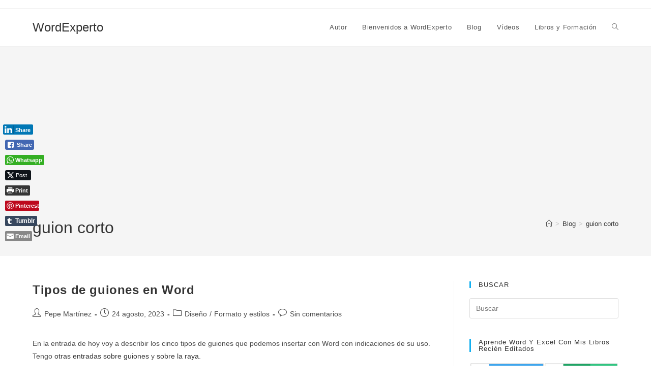

--- FILE ---
content_type: text/html; charset=UTF-8
request_url: https://wordexperto.com/tag/guion-corto/
body_size: 29253
content:
<!DOCTYPE html>
<html class="html" lang="es" prefix="og: https://ogp.me/ns#">
<head>
	<meta charset="UTF-8">
	<link rel="profile" href="https://gmpg.org/xfn/11">

	<meta name="viewport" content="width=device-width, initial-scale=1"><!-- Etiqueta de Google (gtag.js) modo de consentimiento dataLayer añadido por Site Kit -->
<script id="google_gtagjs-js-consent-mode-data-layer">
window.dataLayer = window.dataLayer || [];function gtag(){dataLayer.push(arguments);}
gtag('consent', 'default', {"ad_personalization":"denied","ad_storage":"denied","ad_user_data":"denied","analytics_storage":"denied","functionality_storage":"denied","security_storage":"denied","personalization_storage":"denied","region":["AT","BE","BG","CH","CY","CZ","DE","DK","EE","ES","FI","FR","GB","GR","HR","HU","IE","IS","IT","LI","LT","LU","LV","MT","NL","NO","PL","PT","RO","SE","SI","SK"],"wait_for_update":500});
window._googlesitekitConsentCategoryMap = {"statistics":["analytics_storage"],"marketing":["ad_storage","ad_user_data","ad_personalization"],"functional":["functionality_storage","security_storage"],"preferences":["personalization_storage"]};
window._googlesitekitConsents = {"ad_personalization":"denied","ad_storage":"denied","ad_user_data":"denied","analytics_storage":"denied","functionality_storage":"denied","security_storage":"denied","personalization_storage":"denied","region":["AT","BE","BG","CH","CY","CZ","DE","DK","EE","ES","FI","FR","GB","GR","HR","HU","IE","IS","IT","LI","LT","LU","LV","MT","NL","NO","PL","PT","RO","SE","SI","SK"],"wait_for_update":500};
</script>
<!-- Fin de la etiqueta Google (gtag.js) modo de consentimiento dataLayer añadido por Site Kit -->

<!-- Optimización para motores de búsqueda de Rank Math -  https://rankmath.com/ -->
<title>guion corto archivos - WordExperto</title>
<meta name="robots" content="follow, index, max-snippet:-1, max-video-preview:-1, max-image-preview:large"/>
<link rel="canonical" href="https://wordexperto.com/tag/guion-corto/" />
<meta property="og:locale" content="es_ES" />
<meta property="og:type" content="article" />
<meta property="og:title" content="guion corto archivos - WordExperto" />
<meta property="og:url" content="https://wordexperto.com/tag/guion-corto/" />
<meta property="og:site_name" content="WordExperto" />
<meta property="article:publisher" content="https://www.facebook.com/wordexpertocom/" />
<meta property="og:image" content="https://wordexperto.com/wp-content/uploads/2022/05/cropped-LogoBlog.png" />
<meta property="og:image:secure_url" content="https://wordexperto.com/wp-content/uploads/2022/05/cropped-LogoBlog.png" />
<meta property="og:image:width" content="512" />
<meta property="og:image:height" content="512" />
<meta property="og:image:type" content="image/png" />
<meta name="twitter:card" content="summary_large_image" />
<meta name="twitter:title" content="guion corto archivos - WordExperto" />
<meta name="twitter:site" content="@wordexperto" />
<meta name="twitter:image" content="https://wordexperto.com/wp-content/uploads/2022/05/cropped-LogoBlog.png" />
<meta name="twitter:label1" content="Entradas" />
<meta name="twitter:data1" content="2" />
<script type="application/ld+json" class="rank-math-schema">{"@context":"https://schema.org","@graph":[{"@type":"Person","@id":"https://wordexperto.com/#person","name":"WordExperto","url":"https://wordexperto.com","sameAs":["https://www.facebook.com/wordexpertocom/","https://twitter.com/wordexperto","https://www.instagram.com/wordexperto/","https://www.linkedin.com/in/wordexperto/","https://www.youtube.com/channel/UCxgRcbeR2q4PpE1Pgft74Iw"],"image":{"@type":"ImageObject","@id":"https://wordexperto.com/#logo","url":"https://wordexperto.com/wp-content/uploads/2022/05/LogoBlog.png","contentUrl":"https://wordexperto.com/wp-content/uploads/2022/05/LogoBlog.png","caption":"WordExperto","inLanguage":"es","width":"1714","height":"1082"}},{"@type":"WebSite","@id":"https://wordexperto.com/#website","url":"https://wordexperto.com","name":"WordExperto","alternateName":"WordExperto","publisher":{"@id":"https://wordexperto.com/#person"},"inLanguage":"es"},{"@type":"CollectionPage","@id":"https://wordexperto.com/tag/guion-corto/#webpage","url":"https://wordexperto.com/tag/guion-corto/","name":"guion corto archivos - WordExperto","isPartOf":{"@id":"https://wordexperto.com/#website"},"inLanguage":"es"}]}</script>
<!-- /Plugin Rank Math WordPress SEO -->

<link rel='dns-prefetch' href='//www.googletagmanager.com' />
<link rel='dns-prefetch' href='//pagead2.googlesyndication.com' />
<link rel="alternate" type="application/rss+xml" title="WordExperto &raquo; Feed" href="https://wordexperto.com/feed/" />
<link rel="alternate" type="application/rss+xml" title="WordExperto &raquo; Feed de los comentarios" href="https://wordexperto.com/comments/feed/" />
<link rel="alternate" type="application/rss+xml" title="WordExperto &raquo; Etiqueta guion corto del feed" href="https://wordexperto.com/tag/guion-corto/feed/" />
<style id='wp-img-auto-sizes-contain-inline-css'>
img:is([sizes=auto i],[sizes^="auto," i]){contain-intrinsic-size:3000px 1500px}
/*# sourceURL=wp-img-auto-sizes-contain-inline-css */
</style>
<style id='wp-emoji-styles-inline-css'>

	img.wp-smiley, img.emoji {
		display: inline !important;
		border: none !important;
		box-shadow: none !important;
		height: 1em !important;
		width: 1em !important;
		margin: 0 0.07em !important;
		vertical-align: -0.1em !important;
		background: none !important;
		padding: 0 !important;
	}
/*# sourceURL=wp-emoji-styles-inline-css */
</style>
<style id='wp-block-library-inline-css'>
:root{--wp-block-synced-color:#7a00df;--wp-block-synced-color--rgb:122,0,223;--wp-bound-block-color:var(--wp-block-synced-color);--wp-editor-canvas-background:#ddd;--wp-admin-theme-color:#007cba;--wp-admin-theme-color--rgb:0,124,186;--wp-admin-theme-color-darker-10:#006ba1;--wp-admin-theme-color-darker-10--rgb:0,107,160.5;--wp-admin-theme-color-darker-20:#005a87;--wp-admin-theme-color-darker-20--rgb:0,90,135;--wp-admin-border-width-focus:2px}@media (min-resolution:192dpi){:root{--wp-admin-border-width-focus:1.5px}}.wp-element-button{cursor:pointer}:root .has-very-light-gray-background-color{background-color:#eee}:root .has-very-dark-gray-background-color{background-color:#313131}:root .has-very-light-gray-color{color:#eee}:root .has-very-dark-gray-color{color:#313131}:root .has-vivid-green-cyan-to-vivid-cyan-blue-gradient-background{background:linear-gradient(135deg,#00d084,#0693e3)}:root .has-purple-crush-gradient-background{background:linear-gradient(135deg,#34e2e4,#4721fb 50%,#ab1dfe)}:root .has-hazy-dawn-gradient-background{background:linear-gradient(135deg,#faaca8,#dad0ec)}:root .has-subdued-olive-gradient-background{background:linear-gradient(135deg,#fafae1,#67a671)}:root .has-atomic-cream-gradient-background{background:linear-gradient(135deg,#fdd79a,#004a59)}:root .has-nightshade-gradient-background{background:linear-gradient(135deg,#330968,#31cdcf)}:root .has-midnight-gradient-background{background:linear-gradient(135deg,#020381,#2874fc)}:root{--wp--preset--font-size--normal:16px;--wp--preset--font-size--huge:42px}.has-regular-font-size{font-size:1em}.has-larger-font-size{font-size:2.625em}.has-normal-font-size{font-size:var(--wp--preset--font-size--normal)}.has-huge-font-size{font-size:var(--wp--preset--font-size--huge)}.has-text-align-center{text-align:center}.has-text-align-left{text-align:left}.has-text-align-right{text-align:right}.has-fit-text{white-space:nowrap!important}#end-resizable-editor-section{display:none}.aligncenter{clear:both}.items-justified-left{justify-content:flex-start}.items-justified-center{justify-content:center}.items-justified-right{justify-content:flex-end}.items-justified-space-between{justify-content:space-between}.screen-reader-text{border:0;clip-path:inset(50%);height:1px;margin:-1px;overflow:hidden;padding:0;position:absolute;width:1px;word-wrap:normal!important}.screen-reader-text:focus{background-color:#ddd;clip-path:none;color:#444;display:block;font-size:1em;height:auto;left:5px;line-height:normal;padding:15px 23px 14px;text-decoration:none;top:5px;width:auto;z-index:100000}html :where(.has-border-color){border-style:solid}html :where([style*=border-top-color]){border-top-style:solid}html :where([style*=border-right-color]){border-right-style:solid}html :where([style*=border-bottom-color]){border-bottom-style:solid}html :where([style*=border-left-color]){border-left-style:solid}html :where([style*=border-width]){border-style:solid}html :where([style*=border-top-width]){border-top-style:solid}html :where([style*=border-right-width]){border-right-style:solid}html :where([style*=border-bottom-width]){border-bottom-style:solid}html :where([style*=border-left-width]){border-left-style:solid}html :where(img[class*=wp-image-]){height:auto;max-width:100%}:where(figure){margin:0 0 1em}html :where(.is-position-sticky){--wp-admin--admin-bar--position-offset:var(--wp-admin--admin-bar--height,0px)}@media screen and (max-width:600px){html :where(.is-position-sticky){--wp-admin--admin-bar--position-offset:0px}}

/*# sourceURL=wp-block-library-inline-css */
</style><style id='wp-block-heading-inline-css'>
h1:where(.wp-block-heading).has-background,h2:where(.wp-block-heading).has-background,h3:where(.wp-block-heading).has-background,h4:where(.wp-block-heading).has-background,h5:where(.wp-block-heading).has-background,h6:where(.wp-block-heading).has-background{padding:1.25em 2.375em}h1.has-text-align-left[style*=writing-mode]:where([style*=vertical-lr]),h1.has-text-align-right[style*=writing-mode]:where([style*=vertical-rl]),h2.has-text-align-left[style*=writing-mode]:where([style*=vertical-lr]),h2.has-text-align-right[style*=writing-mode]:where([style*=vertical-rl]),h3.has-text-align-left[style*=writing-mode]:where([style*=vertical-lr]),h3.has-text-align-right[style*=writing-mode]:where([style*=vertical-rl]),h4.has-text-align-left[style*=writing-mode]:where([style*=vertical-lr]),h4.has-text-align-right[style*=writing-mode]:where([style*=vertical-rl]),h5.has-text-align-left[style*=writing-mode]:where([style*=vertical-lr]),h5.has-text-align-right[style*=writing-mode]:where([style*=vertical-rl]),h6.has-text-align-left[style*=writing-mode]:where([style*=vertical-lr]),h6.has-text-align-right[style*=writing-mode]:where([style*=vertical-rl]){rotate:180deg}
/*# sourceURL=https://wordexperto.com/wp-includes/blocks/heading/style.min.css */
</style>
<style id='wp-block-group-inline-css'>
.wp-block-group{box-sizing:border-box}:where(.wp-block-group.wp-block-group-is-layout-constrained){position:relative}
/*# sourceURL=https://wordexperto.com/wp-includes/blocks/group/style.min.css */
</style>
<style id='wp-block-group-theme-inline-css'>
:where(.wp-block-group.has-background){padding:1.25em 2.375em}
/*# sourceURL=https://wordexperto.com/wp-includes/blocks/group/theme.min.css */
</style>
<style id='wp-block-paragraph-inline-css'>
.is-small-text{font-size:.875em}.is-regular-text{font-size:1em}.is-large-text{font-size:2.25em}.is-larger-text{font-size:3em}.has-drop-cap:not(:focus):first-letter{float:left;font-size:8.4em;font-style:normal;font-weight:100;line-height:.68;margin:.05em .1em 0 0;text-transform:uppercase}body.rtl .has-drop-cap:not(:focus):first-letter{float:none;margin-left:.1em}p.has-drop-cap.has-background{overflow:hidden}:root :where(p.has-background){padding:1.25em 2.375em}:where(p.has-text-color:not(.has-link-color)) a{color:inherit}p.has-text-align-left[style*="writing-mode:vertical-lr"],p.has-text-align-right[style*="writing-mode:vertical-rl"]{rotate:180deg}
/*# sourceURL=https://wordexperto.com/wp-includes/blocks/paragraph/style.min.css */
</style>
<style id='global-styles-inline-css'>
:root{--wp--preset--aspect-ratio--square: 1;--wp--preset--aspect-ratio--4-3: 4/3;--wp--preset--aspect-ratio--3-4: 3/4;--wp--preset--aspect-ratio--3-2: 3/2;--wp--preset--aspect-ratio--2-3: 2/3;--wp--preset--aspect-ratio--16-9: 16/9;--wp--preset--aspect-ratio--9-16: 9/16;--wp--preset--color--black: #000000;--wp--preset--color--cyan-bluish-gray: #abb8c3;--wp--preset--color--white: #ffffff;--wp--preset--color--pale-pink: #f78da7;--wp--preset--color--vivid-red: #cf2e2e;--wp--preset--color--luminous-vivid-orange: #ff6900;--wp--preset--color--luminous-vivid-amber: #fcb900;--wp--preset--color--light-green-cyan: #7bdcb5;--wp--preset--color--vivid-green-cyan: #00d084;--wp--preset--color--pale-cyan-blue: #8ed1fc;--wp--preset--color--vivid-cyan-blue: #0693e3;--wp--preset--color--vivid-purple: #9b51e0;--wp--preset--gradient--vivid-cyan-blue-to-vivid-purple: linear-gradient(135deg,rgb(6,147,227) 0%,rgb(155,81,224) 100%);--wp--preset--gradient--light-green-cyan-to-vivid-green-cyan: linear-gradient(135deg,rgb(122,220,180) 0%,rgb(0,208,130) 100%);--wp--preset--gradient--luminous-vivid-amber-to-luminous-vivid-orange: linear-gradient(135deg,rgb(252,185,0) 0%,rgb(255,105,0) 100%);--wp--preset--gradient--luminous-vivid-orange-to-vivid-red: linear-gradient(135deg,rgb(255,105,0) 0%,rgb(207,46,46) 100%);--wp--preset--gradient--very-light-gray-to-cyan-bluish-gray: linear-gradient(135deg,rgb(238,238,238) 0%,rgb(169,184,195) 100%);--wp--preset--gradient--cool-to-warm-spectrum: linear-gradient(135deg,rgb(74,234,220) 0%,rgb(151,120,209) 20%,rgb(207,42,186) 40%,rgb(238,44,130) 60%,rgb(251,105,98) 80%,rgb(254,248,76) 100%);--wp--preset--gradient--blush-light-purple: linear-gradient(135deg,rgb(255,206,236) 0%,rgb(152,150,240) 100%);--wp--preset--gradient--blush-bordeaux: linear-gradient(135deg,rgb(254,205,165) 0%,rgb(254,45,45) 50%,rgb(107,0,62) 100%);--wp--preset--gradient--luminous-dusk: linear-gradient(135deg,rgb(255,203,112) 0%,rgb(199,81,192) 50%,rgb(65,88,208) 100%);--wp--preset--gradient--pale-ocean: linear-gradient(135deg,rgb(255,245,203) 0%,rgb(182,227,212) 50%,rgb(51,167,181) 100%);--wp--preset--gradient--electric-grass: linear-gradient(135deg,rgb(202,248,128) 0%,rgb(113,206,126) 100%);--wp--preset--gradient--midnight: linear-gradient(135deg,rgb(2,3,129) 0%,rgb(40,116,252) 100%);--wp--preset--font-size--small: 13px;--wp--preset--font-size--medium: 20px;--wp--preset--font-size--large: 36px;--wp--preset--font-size--x-large: 42px;--wp--preset--spacing--20: 0.44rem;--wp--preset--spacing--30: 0.67rem;--wp--preset--spacing--40: 1rem;--wp--preset--spacing--50: 1.5rem;--wp--preset--spacing--60: 2.25rem;--wp--preset--spacing--70: 3.38rem;--wp--preset--spacing--80: 5.06rem;--wp--preset--shadow--natural: 6px 6px 9px rgba(0, 0, 0, 0.2);--wp--preset--shadow--deep: 12px 12px 50px rgba(0, 0, 0, 0.4);--wp--preset--shadow--sharp: 6px 6px 0px rgba(0, 0, 0, 0.2);--wp--preset--shadow--outlined: 6px 6px 0px -3px rgb(255, 255, 255), 6px 6px rgb(0, 0, 0);--wp--preset--shadow--crisp: 6px 6px 0px rgb(0, 0, 0);}:where(.is-layout-flex){gap: 0.5em;}:where(.is-layout-grid){gap: 0.5em;}body .is-layout-flex{display: flex;}.is-layout-flex{flex-wrap: wrap;align-items: center;}.is-layout-flex > :is(*, div){margin: 0;}body .is-layout-grid{display: grid;}.is-layout-grid > :is(*, div){margin: 0;}:where(.wp-block-columns.is-layout-flex){gap: 2em;}:where(.wp-block-columns.is-layout-grid){gap: 2em;}:where(.wp-block-post-template.is-layout-flex){gap: 1.25em;}:where(.wp-block-post-template.is-layout-grid){gap: 1.25em;}.has-black-color{color: var(--wp--preset--color--black) !important;}.has-cyan-bluish-gray-color{color: var(--wp--preset--color--cyan-bluish-gray) !important;}.has-white-color{color: var(--wp--preset--color--white) !important;}.has-pale-pink-color{color: var(--wp--preset--color--pale-pink) !important;}.has-vivid-red-color{color: var(--wp--preset--color--vivid-red) !important;}.has-luminous-vivid-orange-color{color: var(--wp--preset--color--luminous-vivid-orange) !important;}.has-luminous-vivid-amber-color{color: var(--wp--preset--color--luminous-vivid-amber) !important;}.has-light-green-cyan-color{color: var(--wp--preset--color--light-green-cyan) !important;}.has-vivid-green-cyan-color{color: var(--wp--preset--color--vivid-green-cyan) !important;}.has-pale-cyan-blue-color{color: var(--wp--preset--color--pale-cyan-blue) !important;}.has-vivid-cyan-blue-color{color: var(--wp--preset--color--vivid-cyan-blue) !important;}.has-vivid-purple-color{color: var(--wp--preset--color--vivid-purple) !important;}.has-black-background-color{background-color: var(--wp--preset--color--black) !important;}.has-cyan-bluish-gray-background-color{background-color: var(--wp--preset--color--cyan-bluish-gray) !important;}.has-white-background-color{background-color: var(--wp--preset--color--white) !important;}.has-pale-pink-background-color{background-color: var(--wp--preset--color--pale-pink) !important;}.has-vivid-red-background-color{background-color: var(--wp--preset--color--vivid-red) !important;}.has-luminous-vivid-orange-background-color{background-color: var(--wp--preset--color--luminous-vivid-orange) !important;}.has-luminous-vivid-amber-background-color{background-color: var(--wp--preset--color--luminous-vivid-amber) !important;}.has-light-green-cyan-background-color{background-color: var(--wp--preset--color--light-green-cyan) !important;}.has-vivid-green-cyan-background-color{background-color: var(--wp--preset--color--vivid-green-cyan) !important;}.has-pale-cyan-blue-background-color{background-color: var(--wp--preset--color--pale-cyan-blue) !important;}.has-vivid-cyan-blue-background-color{background-color: var(--wp--preset--color--vivid-cyan-blue) !important;}.has-vivid-purple-background-color{background-color: var(--wp--preset--color--vivid-purple) !important;}.has-black-border-color{border-color: var(--wp--preset--color--black) !important;}.has-cyan-bluish-gray-border-color{border-color: var(--wp--preset--color--cyan-bluish-gray) !important;}.has-white-border-color{border-color: var(--wp--preset--color--white) !important;}.has-pale-pink-border-color{border-color: var(--wp--preset--color--pale-pink) !important;}.has-vivid-red-border-color{border-color: var(--wp--preset--color--vivid-red) !important;}.has-luminous-vivid-orange-border-color{border-color: var(--wp--preset--color--luminous-vivid-orange) !important;}.has-luminous-vivid-amber-border-color{border-color: var(--wp--preset--color--luminous-vivid-amber) !important;}.has-light-green-cyan-border-color{border-color: var(--wp--preset--color--light-green-cyan) !important;}.has-vivid-green-cyan-border-color{border-color: var(--wp--preset--color--vivid-green-cyan) !important;}.has-pale-cyan-blue-border-color{border-color: var(--wp--preset--color--pale-cyan-blue) !important;}.has-vivid-cyan-blue-border-color{border-color: var(--wp--preset--color--vivid-cyan-blue) !important;}.has-vivid-purple-border-color{border-color: var(--wp--preset--color--vivid-purple) !important;}.has-vivid-cyan-blue-to-vivid-purple-gradient-background{background: var(--wp--preset--gradient--vivid-cyan-blue-to-vivid-purple) !important;}.has-light-green-cyan-to-vivid-green-cyan-gradient-background{background: var(--wp--preset--gradient--light-green-cyan-to-vivid-green-cyan) !important;}.has-luminous-vivid-amber-to-luminous-vivid-orange-gradient-background{background: var(--wp--preset--gradient--luminous-vivid-amber-to-luminous-vivid-orange) !important;}.has-luminous-vivid-orange-to-vivid-red-gradient-background{background: var(--wp--preset--gradient--luminous-vivid-orange-to-vivid-red) !important;}.has-very-light-gray-to-cyan-bluish-gray-gradient-background{background: var(--wp--preset--gradient--very-light-gray-to-cyan-bluish-gray) !important;}.has-cool-to-warm-spectrum-gradient-background{background: var(--wp--preset--gradient--cool-to-warm-spectrum) !important;}.has-blush-light-purple-gradient-background{background: var(--wp--preset--gradient--blush-light-purple) !important;}.has-blush-bordeaux-gradient-background{background: var(--wp--preset--gradient--blush-bordeaux) !important;}.has-luminous-dusk-gradient-background{background: var(--wp--preset--gradient--luminous-dusk) !important;}.has-pale-ocean-gradient-background{background: var(--wp--preset--gradient--pale-ocean) !important;}.has-electric-grass-gradient-background{background: var(--wp--preset--gradient--electric-grass) !important;}.has-midnight-gradient-background{background: var(--wp--preset--gradient--midnight) !important;}.has-small-font-size{font-size: var(--wp--preset--font-size--small) !important;}.has-medium-font-size{font-size: var(--wp--preset--font-size--medium) !important;}.has-large-font-size{font-size: var(--wp--preset--font-size--large) !important;}.has-x-large-font-size{font-size: var(--wp--preset--font-size--x-large) !important;}
/*# sourceURL=global-styles-inline-css */
</style>

<style id='classic-theme-styles-inline-css'>
/*! This file is auto-generated */
.wp-block-button__link{color:#fff;background-color:#32373c;border-radius:9999px;box-shadow:none;text-decoration:none;padding:calc(.667em + 2px) calc(1.333em + 2px);font-size:1.125em}.wp-block-file__button{background:#32373c;color:#fff;text-decoration:none}
/*# sourceURL=/wp-includes/css/classic-themes.min.css */
</style>
<link rel='stylesheet' id='ssb-front-css-css' href='https://wordexperto.com/wp-content/plugins/simple-social-buttons/assets/css/front.css?ver=6.2.0' media='all' />
<link rel='stylesheet' id='font-awesome-css' href='https://wordexperto.com/wp-content/themes/oceanwp/assets/fonts/fontawesome/css/all.min.css?ver=6.7.2' media='all' />
<link rel='stylesheet' id='simple-line-icons-css' href='https://wordexperto.com/wp-content/themes/oceanwp/assets/css/third/simple-line-icons.min.css?ver=2.4.0' media='all' />
<link rel='stylesheet' id='oceanwp-style-css' href='https://wordexperto.com/wp-content/themes/oceanwp/assets/css/style.min.css?ver=4.1.4' media='all' />
<link rel='stylesheet' id='an_style-css' href='https://wordexperto.com/wp-content/uploads/caJJJOafPfoz/jWYpGODjujck.css?ver=2.2.3' media='all' />
<style id='an_style-inline-css'>
/*	an_style.css	AdBlock Notify	Copyright: (c) 2016 Themeisle, themeisle.com	Version: 2.2.3*/.DFFROXBQYkBI-bg {	display: none;	position: fixed;	z-index: 100;	top: 0;	left: 0;	width: 100%;	height: 100%;	background: #000;	background: rgba(0,0,0,0.75);}.DFFROXBQYkBI {	visibility: hidden;	position: fixed;	z-index: 101;	top: 100px;	right: 0;	left: 0;	max-width: 640px;	margin-right: auto;	margin-left: auto;	background: #fff;	-webkit-box-shadow: 0 3px 5px 2px rgba(0,0,0,0.25);	box-shadow: 0 3px 5px 2px rgba(0,0,0,0.25);	font-family: Arial, Helvetica, sans-serif;}.DFFROXBQYkBI-default,.DFFROXBQYkBI-ok {	padding: 30px 30px 15px;}.DFFROXBQYkBI-image {	overflow: hidden;	position: relative;	width: 100%;}.DFFROXBQYkBI-image .DFFROXBQYkBI-left {	position: absolute;	top: 0;	left: 0;	width: 50%;	height: 100%;}.DFFROXBQYkBI-image .DFFROXBQYkBI-right {	float: right;	width: 50%;	padding: 30px;}.DFFROXBQYkBI.small {	width: 200px;	margin-left: -140px;}.DFFROXBQYkBI.medium {	width: 400px;	margin-left: -240px;}.DFFROXBQYkBI.large {	width: 600px;	margin-left: -340px;}.DFFROXBQYkBI.xlarge {	width: 800px;	margin-left: -440px;}.close-DFFROXBQYkBI {	display: inline-block;	position: absolute;	top: 15px;	right: 15px;	width: 30px;	height: 30px;	color: #bbb;	font-size: 32px;	font-weight: 700;	line-height: 30px;	text-align: center;	cursor: pointer;	-webkit-transition: 0.3s;	transition: 0.3s;}.close-DFFROXBQYkBI:hover {	color: #252b37;}.DFFROXBQYkBI h1 {	margin-bottom: 15px;	padding: 0 30px;	color: #252b37;	font-size: 28px;	line-height: 1.25;	text-align: center;}.DFFROXBQYkBI-right h1 {	padding: 0 30px 0 0;	text-align: left;}.DFFROXBQYkBI p {	margin-bottom: 15px;	color: #333745;	font-size: 14px;}.DFFROXBQYkBI p a {	color: #ff6160;}.DFFROXBQYkBI-right .close-modal,.DFFROXBQYkBI-footer .close-modal {	padding: 15px !important;	border-radius: 0 !important;	background-color: #ff6160;	font-size: 14px;	letter-spacing: 2px !important;	-webkit-transition: 0.3s;	transition: 0.3s;}.DFFROXBQYkBI-right .close-modal:hover,.DFFROXBQYkBI-footer .close-modal:hover {	background-color: #252b37 !important;}.DFFROXBQYkBI-footer .grey-button-modal {	margin-right: 15px;	background-color: #a5a5a5;}.DFFROXBQYkBI-footer {	display: block;	padding: 15px 30px;	background-color: #eff4f7;	text-align: right;}@media only screen and (max-width: 640px) {	.DFFROXBQYkBI {		right: 5%;		left: 5%;		max-width: 90%;	}	.DFFROXBQYkBI-default {		padding: 20px;	}	.DFFROXBQYkBI-image .DFFROXBQYkBI-left {		width: 100%;		height: 250px;	}	.DFFROXBQYkBI-image .DFFROXBQYkBI-right {		float: left;		width: 100%;		margin-top: 250px;		padding: 20px;	}	.DFFROXBQYkBI h1 {		margin-bottom: 10px;		font-size: 20px;	}	.DFFROXBQYkBI-right h1 {		padding: 0;	}	.DFFROXBQYkBI p {		margin-bottom: 10px;	}	.close-DFFROXBQYkBI {		color: #fcfcfc;		background-color: #252b37;	}	.close-DFFROXBQYkBI:hover {		color: #252b37;		background-color: #fcfcfc;	}	.DFFROXBQYkBI-footer {		padding: 15px 20px;	}}@media only screen and (max-width: 480px) {	.DFFROXBQYkBI-image .DFFROXBQYkBI-left {		height: 200px;	}	.DFFROXBQYkBI-image .DFFROXBQYkBI-right {		margin-top: 200px;	}	.DFFROXBQYkBI-footer {		text-align: center;	}	.DFFROXBQYkBI-footer .close-modal {		width: 80%;		margin: 5px 10%;	}}
/*# sourceURL=an_style-inline-css */
</style>
<link rel='stylesheet' id='moove_gdpr_frontend-css' href='https://wordexperto.com/wp-content/plugins/gdpr-cookie-compliance/dist/styles/gdpr-main-nf.css?ver=5.0.9' media='all' />
<style id='moove_gdpr_frontend-inline-css'>
				#moove_gdpr_cookie_modal .moove-gdpr-modal-content .moove-gdpr-tab-main h3.tab-title, 
				#moove_gdpr_cookie_modal .moove-gdpr-modal-content .moove-gdpr-tab-main span.tab-title,
				#moove_gdpr_cookie_modal .moove-gdpr-modal-content .moove-gdpr-modal-left-content #moove-gdpr-menu li a, 
				#moove_gdpr_cookie_modal .moove-gdpr-modal-content .moove-gdpr-modal-left-content #moove-gdpr-menu li button,
				#moove_gdpr_cookie_modal .moove-gdpr-modal-content .moove-gdpr-modal-left-content .moove-gdpr-branding-cnt a,
				#moove_gdpr_cookie_modal .moove-gdpr-modal-content .moove-gdpr-modal-footer-content .moove-gdpr-button-holder a.mgbutton, 
				#moove_gdpr_cookie_modal .moove-gdpr-modal-content .moove-gdpr-modal-footer-content .moove-gdpr-button-holder button.mgbutton,
				#moove_gdpr_cookie_modal .cookie-switch .cookie-slider:after, 
				#moove_gdpr_cookie_modal .cookie-switch .slider:after, 
				#moove_gdpr_cookie_modal .switch .cookie-slider:after, 
				#moove_gdpr_cookie_modal .switch .slider:after,
				#moove_gdpr_cookie_info_bar .moove-gdpr-info-bar-container .moove-gdpr-info-bar-content p, 
				#moove_gdpr_cookie_info_bar .moove-gdpr-info-bar-container .moove-gdpr-info-bar-content p a,
				#moove_gdpr_cookie_info_bar .moove-gdpr-info-bar-container .moove-gdpr-info-bar-content a.mgbutton, 
				#moove_gdpr_cookie_info_bar .moove-gdpr-info-bar-container .moove-gdpr-info-bar-content button.mgbutton,
				#moove_gdpr_cookie_modal .moove-gdpr-modal-content .moove-gdpr-tab-main .moove-gdpr-tab-main-content h1, 
				#moove_gdpr_cookie_modal .moove-gdpr-modal-content .moove-gdpr-tab-main .moove-gdpr-tab-main-content h2, 
				#moove_gdpr_cookie_modal .moove-gdpr-modal-content .moove-gdpr-tab-main .moove-gdpr-tab-main-content h3, 
				#moove_gdpr_cookie_modal .moove-gdpr-modal-content .moove-gdpr-tab-main .moove-gdpr-tab-main-content h4, 
				#moove_gdpr_cookie_modal .moove-gdpr-modal-content .moove-gdpr-tab-main .moove-gdpr-tab-main-content h5, 
				#moove_gdpr_cookie_modal .moove-gdpr-modal-content .moove-gdpr-tab-main .moove-gdpr-tab-main-content h6,
				#moove_gdpr_cookie_modal .moove-gdpr-modal-content.moove_gdpr_modal_theme_v2 .moove-gdpr-modal-title .tab-title,
				#moove_gdpr_cookie_modal .moove-gdpr-modal-content.moove_gdpr_modal_theme_v2 .moove-gdpr-tab-main h3.tab-title, 
				#moove_gdpr_cookie_modal .moove-gdpr-modal-content.moove_gdpr_modal_theme_v2 .moove-gdpr-tab-main span.tab-title,
				#moove_gdpr_cookie_modal .moove-gdpr-modal-content.moove_gdpr_modal_theme_v2 .moove-gdpr-branding-cnt a {
					font-weight: inherit				}
			#moove_gdpr_cookie_modal,#moove_gdpr_cookie_info_bar,.gdpr_cookie_settings_shortcode_content{font-family:inherit}#moove_gdpr_save_popup_settings_button{background-color:#373737;color:#fff}#moove_gdpr_save_popup_settings_button:hover{background-color:#000}#moove_gdpr_cookie_info_bar .moove-gdpr-info-bar-container .moove-gdpr-info-bar-content a.mgbutton,#moove_gdpr_cookie_info_bar .moove-gdpr-info-bar-container .moove-gdpr-info-bar-content button.mgbutton{background-color:#0c4da2}#moove_gdpr_cookie_modal .moove-gdpr-modal-content .moove-gdpr-modal-footer-content .moove-gdpr-button-holder a.mgbutton,#moove_gdpr_cookie_modal .moove-gdpr-modal-content .moove-gdpr-modal-footer-content .moove-gdpr-button-holder button.mgbutton,.gdpr_cookie_settings_shortcode_content .gdpr-shr-button.button-green{background-color:#0c4da2;border-color:#0c4da2}#moove_gdpr_cookie_modal .moove-gdpr-modal-content .moove-gdpr-modal-footer-content .moove-gdpr-button-holder a.mgbutton:hover,#moove_gdpr_cookie_modal .moove-gdpr-modal-content .moove-gdpr-modal-footer-content .moove-gdpr-button-holder button.mgbutton:hover,.gdpr_cookie_settings_shortcode_content .gdpr-shr-button.button-green:hover{background-color:#fff;color:#0c4da2}#moove_gdpr_cookie_modal .moove-gdpr-modal-content .moove-gdpr-modal-close i,#moove_gdpr_cookie_modal .moove-gdpr-modal-content .moove-gdpr-modal-close span.gdpr-icon{background-color:#0c4da2;border:1px solid #0c4da2}#moove_gdpr_cookie_info_bar span.moove-gdpr-infobar-allow-all.focus-g,#moove_gdpr_cookie_info_bar span.moove-gdpr-infobar-allow-all:focus,#moove_gdpr_cookie_info_bar button.moove-gdpr-infobar-allow-all.focus-g,#moove_gdpr_cookie_info_bar button.moove-gdpr-infobar-allow-all:focus,#moove_gdpr_cookie_info_bar span.moove-gdpr-infobar-reject-btn.focus-g,#moove_gdpr_cookie_info_bar span.moove-gdpr-infobar-reject-btn:focus,#moove_gdpr_cookie_info_bar button.moove-gdpr-infobar-reject-btn.focus-g,#moove_gdpr_cookie_info_bar button.moove-gdpr-infobar-reject-btn:focus,#moove_gdpr_cookie_info_bar span.change-settings-button.focus-g,#moove_gdpr_cookie_info_bar span.change-settings-button:focus,#moove_gdpr_cookie_info_bar button.change-settings-button.focus-g,#moove_gdpr_cookie_info_bar button.change-settings-button:focus{-webkit-box-shadow:0 0 1px 3px #0c4da2;-moz-box-shadow:0 0 1px 3px #0c4da2;box-shadow:0 0 1px 3px #0c4da2}#moove_gdpr_cookie_modal .moove-gdpr-modal-content .moove-gdpr-modal-close i:hover,#moove_gdpr_cookie_modal .moove-gdpr-modal-content .moove-gdpr-modal-close span.gdpr-icon:hover,#moove_gdpr_cookie_info_bar span[data-href]>u.change-settings-button{color:#0c4da2}#moove_gdpr_cookie_modal .moove-gdpr-modal-content .moove-gdpr-modal-left-content #moove-gdpr-menu li.menu-item-selected a span.gdpr-icon,#moove_gdpr_cookie_modal .moove-gdpr-modal-content .moove-gdpr-modal-left-content #moove-gdpr-menu li.menu-item-selected button span.gdpr-icon{color:inherit}#moove_gdpr_cookie_modal .moove-gdpr-modal-content .moove-gdpr-modal-left-content #moove-gdpr-menu li a span.gdpr-icon,#moove_gdpr_cookie_modal .moove-gdpr-modal-content .moove-gdpr-modal-left-content #moove-gdpr-menu li button span.gdpr-icon{color:inherit}#moove_gdpr_cookie_modal .gdpr-acc-link{line-height:0;font-size:0;color:transparent;position:absolute}#moove_gdpr_cookie_modal .moove-gdpr-modal-content .moove-gdpr-modal-close:hover i,#moove_gdpr_cookie_modal .moove-gdpr-modal-content .moove-gdpr-modal-left-content #moove-gdpr-menu li a,#moove_gdpr_cookie_modal .moove-gdpr-modal-content .moove-gdpr-modal-left-content #moove-gdpr-menu li button,#moove_gdpr_cookie_modal .moove-gdpr-modal-content .moove-gdpr-modal-left-content #moove-gdpr-menu li button i,#moove_gdpr_cookie_modal .moove-gdpr-modal-content .moove-gdpr-modal-left-content #moove-gdpr-menu li a i,#moove_gdpr_cookie_modal .moove-gdpr-modal-content .moove-gdpr-tab-main .moove-gdpr-tab-main-content a:hover,#moove_gdpr_cookie_info_bar.moove-gdpr-dark-scheme .moove-gdpr-info-bar-container .moove-gdpr-info-bar-content a.mgbutton:hover,#moove_gdpr_cookie_info_bar.moove-gdpr-dark-scheme .moove-gdpr-info-bar-container .moove-gdpr-info-bar-content button.mgbutton:hover,#moove_gdpr_cookie_info_bar.moove-gdpr-dark-scheme .moove-gdpr-info-bar-container .moove-gdpr-info-bar-content a:hover,#moove_gdpr_cookie_info_bar.moove-gdpr-dark-scheme .moove-gdpr-info-bar-container .moove-gdpr-info-bar-content button:hover,#moove_gdpr_cookie_info_bar.moove-gdpr-dark-scheme .moove-gdpr-info-bar-container .moove-gdpr-info-bar-content span.change-settings-button:hover,#moove_gdpr_cookie_info_bar.moove-gdpr-dark-scheme .moove-gdpr-info-bar-container .moove-gdpr-info-bar-content button.change-settings-button:hover,#moove_gdpr_cookie_info_bar.moove-gdpr-dark-scheme .moove-gdpr-info-bar-container .moove-gdpr-info-bar-content u.change-settings-button:hover,#moove_gdpr_cookie_info_bar span[data-href]>u.change-settings-button,#moove_gdpr_cookie_info_bar.moove-gdpr-dark-scheme .moove-gdpr-info-bar-container .moove-gdpr-info-bar-content a.mgbutton.focus-g,#moove_gdpr_cookie_info_bar.moove-gdpr-dark-scheme .moove-gdpr-info-bar-container .moove-gdpr-info-bar-content button.mgbutton.focus-g,#moove_gdpr_cookie_info_bar.moove-gdpr-dark-scheme .moove-gdpr-info-bar-container .moove-gdpr-info-bar-content a.focus-g,#moove_gdpr_cookie_info_bar.moove-gdpr-dark-scheme .moove-gdpr-info-bar-container .moove-gdpr-info-bar-content button.focus-g,#moove_gdpr_cookie_info_bar.moove-gdpr-dark-scheme .moove-gdpr-info-bar-container .moove-gdpr-info-bar-content a.mgbutton:focus,#moove_gdpr_cookie_info_bar.moove-gdpr-dark-scheme .moove-gdpr-info-bar-container .moove-gdpr-info-bar-content button.mgbutton:focus,#moove_gdpr_cookie_info_bar.moove-gdpr-dark-scheme .moove-gdpr-info-bar-container .moove-gdpr-info-bar-content a:focus,#moove_gdpr_cookie_info_bar.moove-gdpr-dark-scheme .moove-gdpr-info-bar-container .moove-gdpr-info-bar-content button:focus,#moove_gdpr_cookie_info_bar.moove-gdpr-dark-scheme .moove-gdpr-info-bar-container .moove-gdpr-info-bar-content span.change-settings-button.focus-g,span.change-settings-button:focus,button.change-settings-button.focus-g,button.change-settings-button:focus,#moove_gdpr_cookie_info_bar.moove-gdpr-dark-scheme .moove-gdpr-info-bar-container .moove-gdpr-info-bar-content u.change-settings-button.focus-g,#moove_gdpr_cookie_info_bar.moove-gdpr-dark-scheme .moove-gdpr-info-bar-container .moove-gdpr-info-bar-content u.change-settings-button:focus{color:#0c4da2}#moove_gdpr_cookie_modal .moove-gdpr-branding.focus-g span,#moove_gdpr_cookie_modal .moove-gdpr-modal-content .moove-gdpr-tab-main a.focus-g,#moove_gdpr_cookie_modal .moove-gdpr-modal-content .moove-gdpr-tab-main .gdpr-cd-details-toggle.focus-g{color:#0c4da2}#moove_gdpr_cookie_modal.gdpr_lightbox-hide{display:none}
/*# sourceURL=moove_gdpr_frontend-inline-css */
</style>
<link rel='stylesheet' id='oe-widgets-style-css' href='https://wordexperto.com/wp-content/plugins/ocean-extra/assets/css/widgets.css?ver=6.9' media='all' />
<script>!(function(o,n,t){t=o.createElement(n),o=o.getElementsByTagName(n)[0],t.async=1,t.src="https://steadfastsystem.com/v2ykcf2h1k51dTKVYCZLy5mMbAJWiV74q0Oh3CM8-5HLFbWyI3ZaaFmU0g40IrNmwHfjONXrEX-AAfgLs6G8Q_De5tHoDxsy14Xj_0M9v4DBie5qsQ4E3D5ANo2Gc",o.parentNode.insertBefore(t,o)})(document,"script"),(function(o,n){function t(){(t.q=t.q||[]).push(arguments)}t.v=1,o[n]=o[n]||t})(window,"admiral");!(function(c,e,o,t,n){function r(o,t){(function n(){try{return 0<(localStorage.getItem("v4ac1eiZr0")||"").split(",")[4]}catch(o){}return!1})()&&(t=c[e].pubads())&&t.setTargeting("admiral-engaged","true")}(n=c[e]=c[e]||{}).cmd=n.cmd||[],typeof n.pubads===o?r():typeof n.cmd.unshift===o?n.cmd.unshift(r):n.cmd.push(r)})(window,"googletag","function");</script><script src="https://wordexperto.com/wp-includes/js/jquery/jquery.min.js?ver=3.7.1" id="jquery-core-js"></script>
<script src="https://wordexperto.com/wp-includes/js/jquery/jquery-migrate.min.js?ver=3.4.1" id="jquery-migrate-js"></script>

<!-- Fragmento de código de la etiqueta de Google (gtag.js) añadida por Site Kit -->
<!-- Fragmento de código de Google Analytics añadido por Site Kit -->
<script src="https://www.googletagmanager.com/gtag/js?id=G-19B8P604B1" id="google_gtagjs-js" async></script>
<script id="google_gtagjs-js-after">
window.dataLayer = window.dataLayer || [];function gtag(){dataLayer.push(arguments);}
gtag("set","linker",{"domains":["wordexperto.com"]});
gtag("js", new Date());
gtag("set", "developer_id.dZTNiMT", true);
gtag("config", "G-19B8P604B1");
//# sourceURL=google_gtagjs-js-after
</script>
<link rel="https://api.w.org/" href="https://wordexperto.com/wp-json/" /><link rel="alternate" title="JSON" type="application/json" href="https://wordexperto.com/wp-json/wp/v2/tags/2736" /><link rel="EditURI" type="application/rsd+xml" title="RSD" href="https://wordexperto.com/xmlrpc.php?rsd" />
<meta name="generator" content="WordPress 6.9" />
<meta name="generator" content="Site Kit by Google 1.170.0" /> <style media="screen">

		.simplesocialbuttons.simplesocialbuttons_inline .ssb-fb-like, .simplesocialbuttons.simplesocialbuttons_inline amp-facebook-like {
	  margin: ;
	}
		 /*inline margin*/
	
	
	
	
	
	
			 .simplesocialbuttons.simplesocialbuttons_inline.simplesocial-simple-icons button{
		 margin: ;
	 }

			 /*margin-digbar*/

	
	
	
	
	
	   div[class*="simplesocialbuttons-float"].simplesocialbuttons.simplesocial-simple-icons button{
	   margin: ;
   }
   div[class*="simplesocialbuttons-float"].simplesocialbuttons.simplesocial-simple-icons .ssb-fb-like,
   div[class*="simplesocialbuttons-float"].simplesocialbuttons.simplesocial-simple-icons amp-facebook-like{
	   margin: ;
   }
	
	
</style>

<!-- Open Graph Meta Tags generated by Simple Social Buttons 6.2.0 -->
<meta property="og:title" content="Tipos de guiones en Word - WordExperto" />
<meta property="og:type" content="website" />
<meta property="og:description" content="En la entrada de hoy voy a describir los cinco tipos de guiones que podemos insertar con Word con indicaciones de su uso. Tengo otras entradas sobre guiones y sobre la raya. El signo menos o guion regular. (002D en unicode hexadecimal). Los guiones regulares se usan para crear palabras compuestas, como franco-alem&aacute;n o calidad-precio, o para indicar un signo&hellip;" />
<meta property="og:url" content="https://wordexperto.com/2023/08/24/tipos-de-guiones-en-word/" />
<meta property="og:site_name" content="WordExperto" />
<meta property="og:image" content="https://wordexperto.com/wp-content/uploads/2016/03/caracteres-especiales.png" />
<meta name="twitter:card" content="summary_large_image" />
<meta name="twitter:description" content="En la entrada de hoy voy a describir los cinco tipos de guiones que podemos insertar con Word con indicaciones de su uso. Tengo otras entradas sobre guiones y sobre la raya. El signo menos o guion regular. (002D en unicode hexadecimal). Los guiones regulares se usan para crear palabras compuestas, como franco-alem&aacute;n o calidad-precio, o para indicar un signo&hellip;" />
<meta name="twitter:title" content="Tipos de guiones en Word - WordExperto" />
<meta property="twitter:image" content="https://wordexperto.com/wp-content/uploads/2016/03/caracteres-especiales.png" />
								<script>
					// Define dataLayer and the gtag function.
					window.dataLayer = window.dataLayer || [];
					function gtag(){dataLayer.push(arguments);}

					// Set default consent to 'denied' as a placeholder
					// Determine actual values based on your own requirements
					gtag('consent', 'default', {
						'ad_storage': 'denied',
						'ad_user_data': 'denied',
						'ad_personalization': 'denied',
						'analytics_storage': 'denied',
						'personalization_storage': 'denied',
						'security_storage': 'denied',
						'functionality_storage': 'denied',
						'wait_for_update': '2000'
					});
				</script>

				<!-- Google Tag Manager -->
				<script>(function(w,d,s,l,i){w[l]=w[l]||[];w[l].push({'gtm.start':
				new Date().getTime(),event:'gtm.js'});var f=d.getElementsByTagName(s)[0],
				j=d.createElement(s),dl=l!='dataLayer'?'&l='+l:'';j.async=true;j.src=
				'https://www.googletagmanager.com/gtm.js?id='+i+dl;f.parentNode.insertBefore(j,f);
				})(window,document,'script','dataLayer','GTM-KG5XK2K');</script>
				<!-- End Google Tag Manager -->
							
<!-- Metaetiquetas de Google AdSense añadidas por Site Kit -->
<meta name="google-adsense-platform-account" content="ca-host-pub-2644536267352236">
<meta name="google-adsense-platform-domain" content="sitekit.withgoogle.com">
<!-- Acabar con las metaetiquetas de Google AdSense añadidas por Site Kit -->

<!-- Fragmento de código de Google Tag Manager añadido por Site Kit -->
<script>
			( function( w, d, s, l, i ) {
				w[l] = w[l] || [];
				w[l].push( {'gtm.start': new Date().getTime(), event: 'gtm.js'} );
				var f = d.getElementsByTagName( s )[0],
					j = d.createElement( s ), dl = l != 'dataLayer' ? '&l=' + l : '';
				j.async = true;
				j.src = 'https://www.googletagmanager.com/gtm.js?id=' + i + dl;
				f.parentNode.insertBefore( j, f );
			} )( window, document, 'script', 'dataLayer', 'GTM-KG5XK2K' );
			
</script>

<!-- Final del fragmento de código de Google Tag Manager añadido por Site Kit -->

<!-- Fragmento de código de Google Adsense añadido por Site Kit -->
<script async src="https://pagead2.googlesyndication.com/pagead/js/adsbygoogle.js?client=ca-pub-2806713572010470&amp;host=ca-host-pub-2644536267352236" crossorigin="anonymous"></script>

<!-- Final del fragmento de código de Google Adsense añadido por Site Kit -->
<!-- OceanWP CSS -->
<style type="text/css">
/* Colors */body .theme-button,body input[type="submit"],body button[type="submit"],body button,body .button,body div.wpforms-container-full .wpforms-form input[type=submit],body div.wpforms-container-full .wpforms-form button[type=submit],body div.wpforms-container-full .wpforms-form .wpforms-page-button,.woocommerce-cart .wp-element-button,.woocommerce-checkout .wp-element-button,.wp-block-button__link{border-color:#ffffff}body .theme-button:hover,body input[type="submit"]:hover,body button[type="submit"]:hover,body button:hover,body .button:hover,body div.wpforms-container-full .wpforms-form input[type=submit]:hover,body div.wpforms-container-full .wpforms-form input[type=submit]:active,body div.wpforms-container-full .wpforms-form button[type=submit]:hover,body div.wpforms-container-full .wpforms-form button[type=submit]:active,body div.wpforms-container-full .wpforms-form .wpforms-page-button:hover,body div.wpforms-container-full .wpforms-form .wpforms-page-button:active,.woocommerce-cart .wp-element-button:hover,.woocommerce-checkout .wp-element-button:hover,.wp-block-button__link:hover{border-color:#ffffff}/* OceanWP Style Settings CSS */.theme-button,input[type="submit"],button[type="submit"],button,.button,body div.wpforms-container-full .wpforms-form input[type=submit],body div.wpforms-container-full .wpforms-form button[type=submit],body div.wpforms-container-full .wpforms-form .wpforms-page-button{border-style:solid}.theme-button,input[type="submit"],button[type="submit"],button,.button,body div.wpforms-container-full .wpforms-form input[type=submit],body div.wpforms-container-full .wpforms-form button[type=submit],body div.wpforms-container-full .wpforms-form .wpforms-page-button{border-width:1px}form input[type="text"],form input[type="password"],form input[type="email"],form input[type="url"],form input[type="date"],form input[type="month"],form input[type="time"],form input[type="datetime"],form input[type="datetime-local"],form input[type="week"],form input[type="number"],form input[type="search"],form input[type="tel"],form input[type="color"],form select,form textarea,.woocommerce .woocommerce-checkout .select2-container--default .select2-selection--single{border-style:solid}body div.wpforms-container-full .wpforms-form input[type=date],body div.wpforms-container-full .wpforms-form input[type=datetime],body div.wpforms-container-full .wpforms-form input[type=datetime-local],body div.wpforms-container-full .wpforms-form input[type=email],body div.wpforms-container-full .wpforms-form input[type=month],body div.wpforms-container-full .wpforms-form input[type=number],body div.wpforms-container-full .wpforms-form input[type=password],body div.wpforms-container-full .wpforms-form input[type=range],body div.wpforms-container-full .wpforms-form input[type=search],body div.wpforms-container-full .wpforms-form input[type=tel],body div.wpforms-container-full .wpforms-form input[type=text],body div.wpforms-container-full .wpforms-form input[type=time],body div.wpforms-container-full .wpforms-form input[type=url],body div.wpforms-container-full .wpforms-form input[type=week],body div.wpforms-container-full .wpforms-form select,body div.wpforms-container-full .wpforms-form textarea{border-style:solid}form input[type="text"],form input[type="password"],form input[type="email"],form input[type="url"],form input[type="date"],form input[type="month"],form input[type="time"],form input[type="datetime"],form input[type="datetime-local"],form input[type="week"],form input[type="number"],form input[type="search"],form input[type="tel"],form input[type="color"],form select,form textarea{border-radius:3px}body div.wpforms-container-full .wpforms-form input[type=date],body div.wpforms-container-full .wpforms-form input[type=datetime],body div.wpforms-container-full .wpforms-form input[type=datetime-local],body div.wpforms-container-full .wpforms-form input[type=email],body div.wpforms-container-full .wpforms-form input[type=month],body div.wpforms-container-full .wpforms-form input[type=number],body div.wpforms-container-full .wpforms-form input[type=password],body div.wpforms-container-full .wpforms-form input[type=range],body div.wpforms-container-full .wpforms-form input[type=search],body div.wpforms-container-full .wpforms-form input[type=tel],body div.wpforms-container-full .wpforms-form input[type=text],body div.wpforms-container-full .wpforms-form input[type=time],body div.wpforms-container-full .wpforms-form input[type=url],body div.wpforms-container-full .wpforms-form input[type=week],body div.wpforms-container-full .wpforms-form select,body div.wpforms-container-full .wpforms-form textarea{border-radius:3px}/* Header */#site-header.has-header-media .overlay-header-media{background-color:rgba(0,0,0,0.5)}/* Blog CSS */.ocean-single-post-header ul.meta-item li a:hover{color:#333333}/* Typography */body{font-size:14px;line-height:1.8}h1,h2,h3,h4,h5,h6,.theme-heading,.widget-title,.oceanwp-widget-recent-posts-title,.comment-reply-title,.entry-title,.sidebar-box .widget-title{line-height:1.4}h1{font-size:23px;line-height:1.4}h2{font-size:20px;line-height:1.4}h3{font-size:18px;line-height:1.4}h4{font-size:17px;line-height:1.4}h5{font-size:14px;line-height:1.4}h6{font-size:15px;line-height:1.4}.page-header .page-header-title,.page-header.background-image-page-header .page-header-title{font-size:32px;line-height:1.4}.page-header .page-subheading{font-size:15px;line-height:1.8}.site-breadcrumbs,.site-breadcrumbs a{font-size:13px;line-height:1.4}#top-bar-content,#top-bar-social-alt{font-size:12px;line-height:1.8}#site-logo a.site-logo-text{font-size:24px;line-height:1.8}.dropdown-menu ul li a.menu-link,#site-header.full_screen-header .fs-dropdown-menu ul.sub-menu li a{font-size:12px;line-height:1.2;letter-spacing:.6px}.sidr-class-dropdown-menu li a,a.sidr-class-toggle-sidr-close,#mobile-dropdown ul li a,body #mobile-fullscreen ul li a{font-size:15px;line-height:1.8}.blog-entry.post .blog-entry-header .entry-title a{font-size:24px;line-height:1.4}.ocean-single-post-header .single-post-title{font-size:34px;line-height:1.4;letter-spacing:.6px}.ocean-single-post-header ul.meta-item li,.ocean-single-post-header ul.meta-item li a{font-size:13px;line-height:1.4;letter-spacing:.6px}.ocean-single-post-header .post-author-name,.ocean-single-post-header .post-author-name a{font-size:14px;line-height:1.4;letter-spacing:.6px}.ocean-single-post-header .post-author-description{font-size:12px;line-height:1.4;letter-spacing:.6px}.single-post .entry-title{line-height:1.4;letter-spacing:.6px}.single-post ul.meta li,.single-post ul.meta li a{font-size:14px;line-height:1.4;letter-spacing:.6px}.sidebar-box .widget-title,.sidebar-box.widget_block .wp-block-heading{font-size:13px;line-height:1;letter-spacing:1px}#footer-widgets .footer-box .widget-title{font-size:13px;line-height:1;letter-spacing:1px}#footer-bottom #copyright{font-size:12px;line-height:1}#footer-bottom #footer-bottom-menu{font-size:12px;line-height:1}.woocommerce-store-notice.demo_store{line-height:2;letter-spacing:1.5px}.demo_store .woocommerce-store-notice__dismiss-link{line-height:2;letter-spacing:1.5px}.woocommerce ul.products li.product li.title h2,.woocommerce ul.products li.product li.title a{font-size:14px;line-height:1.5}.woocommerce ul.products li.product li.category,.woocommerce ul.products li.product li.category a{font-size:12px;line-height:1}.woocommerce ul.products li.product .price{font-size:18px;line-height:1}.woocommerce ul.products li.product .button,.woocommerce ul.products li.product .product-inner .added_to_cart{font-size:12px;line-height:1.5;letter-spacing:1px}.woocommerce ul.products li.owp-woo-cond-notice span,.woocommerce ul.products li.owp-woo-cond-notice a{font-size:16px;line-height:1;letter-spacing:1px;font-weight:600;text-transform:capitalize}.woocommerce div.product .product_title{font-size:24px;line-height:1.4;letter-spacing:.6px}.woocommerce div.product p.price{font-size:36px;line-height:1}.woocommerce .owp-btn-normal .summary form button.button,.woocommerce .owp-btn-big .summary form button.button,.woocommerce .owp-btn-very-big .summary form button.button{font-size:12px;line-height:1.5;letter-spacing:1px;text-transform:uppercase}.woocommerce div.owp-woo-single-cond-notice span,.woocommerce div.owp-woo-single-cond-notice a{font-size:18px;line-height:2;letter-spacing:1.5px;font-weight:600;text-transform:capitalize}.ocean-preloader--active .preloader-after-content{font-size:20px;line-height:1.8;letter-spacing:.6px}
</style></head>

<body class="archive tag tag-guion-corto tag-2736 wp-embed-responsive wp-theme-oceanwp oceanwp-theme dropdown-mobile default-breakpoint has-sidebar content-right-sidebar has-topbar has-breadcrumbs" itemscope="itemscope" itemtype="https://schema.org/Blog">

			<!-- Fragmento de código de Google Tag Manager (noscript) añadido por Site Kit -->
		<noscript>
			<iframe src="https://www.googletagmanager.com/ns.html?id=GTM-KG5XK2K" height="0" width="0" style="display:none;visibility:hidden"></iframe>
		</noscript>
		<!-- Final del fragmento de código de Google Tag Manager (noscript) añadido por Site Kit -->
		
	
	<div id="outer-wrap" class="site clr">

		<a class="skip-link screen-reader-text" href="#main">Ir al contenido</a>

		
		<div id="wrap" class="clr">

			

<div id="top-bar-wrap" class="clr">

	<div id="top-bar" class="clr container has-no-content">

		
		<div id="top-bar-inner" class="clr">

			

		</div><!-- #top-bar-inner -->

		
	</div><!-- #top-bar -->

</div><!-- #top-bar-wrap -->


			
<header id="site-header" class="minimal-header clr" data-height="74" itemscope="itemscope" itemtype="https://schema.org/WPHeader" role="banner">

	
					
			<div id="site-header-inner" class="clr container">

				
				

<div id="site-logo" class="clr" itemscope itemtype="https://schema.org/Brand" >

	
	<div id="site-logo-inner" class="clr">

						<a href="https://wordexperto.com/" rel="home" class="site-title site-logo-text" >WordExperto</a>
				
	</div><!-- #site-logo-inner -->

	
	
</div><!-- #site-logo -->

			<div id="site-navigation-wrap" class="clr">
			
			
			
			<nav id="site-navigation" class="navigation main-navigation clr" itemscope="itemscope" itemtype="https://schema.org/SiteNavigationElement" role="navigation" >

				<ul id="menu-menu" class="main-menu dropdown-menu sf-menu"><li id="menu-item-3357" class="menu-item menu-item-type-post_type menu-item-object-page menu-item-3357"><a href="https://wordexperto.com/about/" class="menu-link"><span class="text-wrap">Autor</span></a></li><li id="menu-item-3356" class="menu-item menu-item-type-post_type menu-item-object-page menu-item-home menu-item-3356"><a href="https://wordexperto.com/" class="menu-link"><span class="text-wrap">Bienvenidos a WordExperto</span></a></li><li id="menu-item-4866" class="menu-item menu-item-type-post_type menu-item-object-page current_page_parent menu-item-4866"><a href="https://wordexperto.com/blog/" class="menu-link"><span class="text-wrap">Blog</span></a></li><li id="menu-item-3362" class="menu-item menu-item-type-taxonomy menu-item-object-category menu-item-3362"><a href="https://wordexperto.com/category/httpswww-youtube-comchannelucxgrcber2q4ppe1pgft74iw/" class="menu-link"><span class="text-wrap">Vídeos</span></a></li><li id="menu-item-3365" class="menu-item menu-item-type-taxonomy menu-item-object-category menu-item-3365"><a href="https://wordexperto.com/category/ebooks/" class="menu-link"><span class="text-wrap">Libros y Formación</span></a></li><li class="search-toggle-li" ><a href="https://wordexperto.com/#" class="site-search-toggle search-dropdown-toggle"><span class="screen-reader-text">Alternar búsqueda de la web</span><i class=" icon-magnifier" aria-hidden="true" role="img"></i></a></li></ul>
<div id="searchform-dropdown" class="header-searchform-wrap clr" >
	
<form aria-label="Buscar en esta web" role="search" method="get" class="searchform" action="https://wordexperto.com/">	
	<input aria-label="Insertar la consulta de búsqueda" type="search" id="ocean-search-form-1" class="field" autocomplete="off" placeholder="Buscar" name="s">
		</form>
</div><!-- #searchform-dropdown -->

			</nav><!-- #site-navigation -->

			
			
					</div><!-- #site-navigation-wrap -->
			
		
	
				
	
	<div class="oceanwp-mobile-menu-icon clr mobile-right">

		
		
		
		<a href="https://wordexperto.com/#mobile-menu-toggle" class="mobile-menu"  aria-label="Menú móvil">
							<i class="fa fa-bars" aria-hidden="true"></i>
								<span class="oceanwp-text">Menú</span>
				<span class="oceanwp-close-text">Cerrar</span>
						</a>

		
		
		
	</div><!-- #oceanwp-mobile-menu-navbar -->

	

			</div><!-- #site-header-inner -->

			
<div id="mobile-dropdown" class="clr" >

	<nav class="clr" itemscope="itemscope" itemtype="https://schema.org/SiteNavigationElement">

		<ul id="menu-menu-1" class="menu"><li class="menu-item menu-item-type-post_type menu-item-object-page menu-item-3357"><a href="https://wordexperto.com/about/">Autor</a></li>
<li class="menu-item menu-item-type-post_type menu-item-object-page menu-item-home menu-item-3356"><a href="https://wordexperto.com/">Bienvenidos a WordExperto</a></li>
<li class="menu-item menu-item-type-post_type menu-item-object-page current_page_parent menu-item-4866"><a href="https://wordexperto.com/blog/">Blog</a></li>
<li class="menu-item menu-item-type-taxonomy menu-item-object-category menu-item-3362"><a href="https://wordexperto.com/category/httpswww-youtube-comchannelucxgrcber2q4ppe1pgft74iw/">Vídeos</a></li>
<li class="menu-item menu-item-type-taxonomy menu-item-object-category menu-item-3365"><a href="https://wordexperto.com/category/ebooks/">Libros y Formación</a></li>
<li class="search-toggle-li" ><a href="https://wordexperto.com/#" class="site-search-toggle search-dropdown-toggle"><span class="screen-reader-text">Alternar búsqueda de la web</span><i class=" icon-magnifier" aria-hidden="true" role="img"></i></a></li></ul>
<div id="mobile-menu-search" class="clr">
	<form aria-label="Buscar en esta web" method="get" action="https://wordexperto.com/" class="mobile-searchform">
		<input aria-label="Insertar la consulta de búsqueda" value="" class="field" id="ocean-mobile-search-2" type="search" name="s" autocomplete="off" placeholder="Buscar" />
		<button aria-label="Enviar la búsqueda" type="submit" class="searchform-submit">
			<i class=" icon-magnifier" aria-hidden="true" role="img"></i>		</button>
					</form>
</div><!-- .mobile-menu-search -->

	</nav>

</div>

			
			
		
		
</header><!-- #site-header -->


			
			<main id="main" class="site-main clr"  role="main">

				

<header class="page-header">

	
	<div class="container clr page-header-inner">

		
			<h1 class="page-header-title clr" itemprop="headline">guion corto</h1>

			
		
		<nav role="navigation" aria-label="Migas de pan" class="site-breadcrumbs clr position-"><ol class="trail-items" itemscope itemtype="http://schema.org/BreadcrumbList"><meta name="numberOfItems" content="3" /><meta name="itemListOrder" content="Ascending" /><li class="trail-item trail-begin" itemprop="itemListElement" itemscope itemtype="https://schema.org/ListItem"><a href="https://wordexperto.com" rel="home" aria-label="Inicio" itemprop="item"><span itemprop="name"><i class=" icon-home" aria-hidden="true" role="img"></i><span class="breadcrumb-home has-icon">Inicio</span></span></a><span class="breadcrumb-sep">></span><meta itemprop="position" content="1" /></li><li class="trail-item" itemprop="itemListElement" itemscope itemtype="https://schema.org/ListItem"><a href="https://wordexperto.com/blog/" itemprop="item"><span itemprop="name">Blog</span></a><span class="breadcrumb-sep">></span><meta itemprop="position" content="2" /></li><li class="trail-item trail-end" itemprop="itemListElement" itemscope itemtype="https://schema.org/ListItem"><span itemprop="name"><a href="https://wordexperto.com/tag/guion-corto/">guion corto</a></span><meta itemprop="position" content="3" /></li></ol></nav>
	</div><!-- .page-header-inner -->

	
	
</header><!-- .page-header -->


	
	<div id="content-wrap" class="container clr">

		
		<div id="primary" class="content-area clr">

			
			<div id="content" class="site-content clr">

				
										<div id="blog-entries" class="entries clr tablet-col tablet-2-col mobile-col mobile-1-col">

							
							
								
								
	<article id="post-5646" class="blog-entry clr no-featured-image large-entry post-5646 post type-post status-publish format-standard hentry category-diseno category-formato-y-estilos tag-alt tag-altctrl_ tag-ancho tag-anterior tag-autocorreccion tag-automaticamente tag-avanzado tag-caracter tag-caracteres tag-caracteres-especiales tag-comentarios tag-con tag-configurar-pagina tag-crear tag-ctrl tag-ctrlmayus_ tag-cuadro tag-cuando tag-curso tag-curso-avanzado-de-word tag-del tag-despues tag-diseno tag-disposicion tag-dos tag-ecuacion tag-elementos tag-entradas tag-entre tag-espacios tag-especiales tag-estilos tag-final tag-formato tag-fuente tag-guion tag-guion-corto tag-guion-de-no-separacion tag-guion-largo tag-guion-opcional tag-guion-regular tag-guiones tag-guiones-de-no-separacion tag-hexadecimal tag-insertar tag-largo tag-las tag-linea tag-lineas tag-los tag-mas tag-menos tag-mientras-escribe tag-numeros tag-oraciones tag-pagina tag-palabras tag-para tag-raya tag-si tag-signo-menos tag-simbolo tag-sin tag-sola tag-tecla tag-teclado tag-temas tag-tipo tag-tipos tag-una tag-unicode tag-unicode-hexadecimal tag-usando tag-usar tag-word tag-y entry">

		<div class="blog-entry-inner clr">

			

<header class="blog-entry-header clr">
	<h2 class="blog-entry-title entry-title">
		<a href="https://wordexperto.com/2023/08/24/tipos-de-guiones-en-word/"  rel="bookmark">Tipos de guiones en Word</a>
	</h2><!-- .blog-entry-title -->
</header><!-- .blog-entry-header -->


<ul class="meta obem-default clr" aria-label="Detalles de la entrada:">

	
					<li class="meta-author" itemprop="name"><span class="screen-reader-text">Autor de la entrada:</span><i class=" icon-user" aria-hidden="true" role="img"></i><a href="https://wordexperto.com/author/pepe/" title="Entradas de Pepe Martínez" rel="author"  itemprop="author" itemscope="itemscope" itemtype="https://schema.org/Person">Pepe Martínez</a></li>
		
		
		
		
		
		
	
		
					<li class="meta-date" itemprop="datePublished"><span class="screen-reader-text">Publicación de la entrada:</span><i class=" icon-clock" aria-hidden="true" role="img"></i>24 agosto, 2023</li>
		
		
		
		
		
	
		
		
		
					<li class="meta-cat"><span class="screen-reader-text">Categoría de la entrada:</span><i class=" icon-folder" aria-hidden="true" role="img"></i><a href="https://wordexperto.com/category/diseno/" rel="category tag">Diseño</a><span class="owp-sep" aria-hidden="true">/</span><a href="https://wordexperto.com/category/formato-y-estilos/" rel="category tag">Formato y estilos</a></li>
		
		
		
	
		
		
		
		
		
					<li class="meta-comments"><span class="screen-reader-text">Comentarios de la entrada:</span><i class=" icon-bubble" aria-hidden="true" role="img"></i><a href="https://wordexperto.com/2023/08/24/tipos-de-guiones-en-word/#respond" class="comments-link" >Sin comentarios</a></li>
		
	
</ul>



<div class="blog-entry-summary clr" itemprop="text">

	
		<p>
			
<p>En la entrada de hoy voy a describir los cinco tipos de guiones que podemos insertar con Word con indicaciones de su uso. Tengo <a href="https://wordexperto.com/?s=guion" target="_blank" rel="noreferrer noopener">otras entradas sobre guiones</a> y <a href="https://wordexperto.com/2016/12/13/sustituir-guion-largo-por-raya/" target="_blank" rel="noreferrer noopener">sobre la raya</a>.</p>



 <a href="https://wordexperto.com/2023/08/24/tipos-de-guiones-en-word/#more-5646" class="more-link"><span aria-label="Sigue leyendo Tipos de guiones en Word">(más&hellip;)</span></a>		</p>

		
</div><!-- .blog-entry-summary -->



<div class="blog-entry-readmore clr">
	
<a href="https://wordexperto.com/2023/08/24/tipos-de-guiones-en-word/" 
	>
	Continuar leyendo<span class="screen-reader-text">Tipos de guiones en Word</span><i class=" fa fa-angle-right" aria-hidden="true" role="img"></i></a>

</div><!-- .blog-entry-readmore -->


			
		</div><!-- .blog-entry-inner -->

	</article><!-- #post-## -->

	
								
							
								
								
	<article id="post-263" class="blog-entry clr no-featured-image large-entry post-263 post type-post status-publish format-standard hentry category-referencias category-tablas tag-abreviado tag-abrir tag-alineacion tag-alinear tag-alt tag-ancho tag-ancho-preferido tag-aplicar tag-aplicar-mientras-escribe tag-archivo tag-asa-de-seleccion tag-atajo-de-teclado tag-autocorreccion tag-autoformato-mientras-escribe tag-autotexto tag-avanzado tag-blog tag-bloques-de-creacion tag-bordes tag-cambiar tag-celda tag-cinta tag-cinta-presentacion tag-clic tag-columna tag-columnas tag-comentarios tag-como tag-con tag-configurar tag-contenedor tag-contenido tag-contextual tag-crear tag-cuadro tag-cualquier tag-curso tag-curso-avanzado-de-word tag-del tag-desde tag-diseno tag-documento tag-ecuacion tag-ecuaciones tag-elegir tag-elementos tag-elementos-rapidos tag-entrada-de-autotexto tag-entre tag-equations tag-escribir tag-fila tag-galeria tag-galeria-de-elementos-rapidos tag-graficos tag-guion tag-guion-corto tag-hacer tag-hay tag-herramientas tag-herramientas-de-tabla tag-indices tag-insertar tag-insertar-titulo tag-ir-a tag-las tag-margen tag-mas tag-metodo tag-metodo-abreviado-de-teclado tag-mientras-escribe tag-misma tag-numbering tag-numeracion tag-numerar tag-numerar-ecuaciones tag-numero tag-opciones tag-opciones-de-autocorreccion tag-pagina tag-para tag-parentesis tag-plantilla tag-presentacion tag-primera-columna tag-propiedades tag-propiedades-de-tabla tag-punto tag-rapidos tag-realizar tag-referenciar tag-referenciar-ecuaciones tag-referencias tag-referencias-cruzadas tag-revision tag-rotulo tag-seccion tag-seleccion tag-seleccionar tag-si tag-simbolo tag-sin tag-sirve tag-solo tag-superior tag-tab tag-tabla tag-tablas tag-tablas-de-contenido tag-tamano tag-tambien tag-teclado tag-temas tag-texto tag-titulo tag-una tag-ver tag-ver-cuadriculas tag-word tag-y entry">

		<div class="blog-entry-inner clr">

			

<header class="blog-entry-header clr">
	<h2 class="blog-entry-title entry-title">
		<a href="https://wordexperto.com/2016/01/31/crear-un-contenedor-para-numerar-ecuaciones-numbering-equations/"  rel="bookmark">Crear un contenedor para numerar ecuaciones en Word. Numbering Equations.</a>
	</h2><!-- .blog-entry-title -->
</header><!-- .blog-entry-header -->


<ul class="meta obem-default clr" aria-label="Detalles de la entrada:">

	
					<li class="meta-author" itemprop="name"><span class="screen-reader-text">Autor de la entrada:</span><i class=" icon-user" aria-hidden="true" role="img"></i><a href="https://wordexperto.com/author/pepe/" title="Entradas de Pepe Martínez" rel="author"  itemprop="author" itemscope="itemscope" itemtype="https://schema.org/Person">Pepe Martínez</a></li>
		
		
		
		
		
		
	
		
					<li class="meta-date" itemprop="datePublished"><span class="screen-reader-text">Publicación de la entrada:</span><i class=" icon-clock" aria-hidden="true" role="img"></i>31 enero, 2016</li>
		
		
		
		
		
	
		
		
		
					<li class="meta-cat"><span class="screen-reader-text">Categoría de la entrada:</span><i class=" icon-folder" aria-hidden="true" role="img"></i><a href="https://wordexperto.com/category/referencias/" rel="category tag">Referencias</a><span class="owp-sep" aria-hidden="true">/</span><a href="https://wordexperto.com/category/tablas/" rel="category tag">Tablas</a></li>
		
		
		
	
		
		
		
		
		
					<li class="meta-comments"><span class="screen-reader-text">Comentarios de la entrada:</span><i class=" icon-bubble" aria-hidden="true" role="img"></i><a href="https://wordexperto.com/2016/01/31/crear-un-contenedor-para-numerar-ecuaciones-numbering-equations/#comments" class="comments-link" >4 comentarios</a></li>
		
	
</ul>



<div class="blog-entry-summary clr" itemprop="text">

	
		<p>
			
<p class="has-text-align-center"><em>Entrada actualizada el día 7 de octubre de 2025</em></p>



<p>La numeración de ecuaciones es una de las asignaturas pendientes de Word. Aunque permite numerarlas, desde <em>Referencias &gt; Títulos &gt; Insertar título</em>, solo ofrece las opciones de hacerlo <em>Encima de la selección</em>, usado para tablas, o <em>Debajo de la selección</em>, usado para el resto de elementos gráficos. Pero, en el mundo académico, las ecuaciones se numeran, sin el rótulo del título y con el número entre paréntesis, a la derecha de la ecuación. A pesar de esta limitación, se puede conseguir, con un rodeo, obviar esta limitación e introducir ecuaciones numeradas que se puedan referenciar en el texto e incluso insertar índices (tablas de contenido) de ecuaciones.</p>



 <a href="https://wordexperto.com/2016/01/31/crear-un-contenedor-para-numerar-ecuaciones-numbering-equations/#more-263" class="more-link"><span aria-label="Sigue leyendo Crear un contenedor para numerar ecuaciones en Word. Numbering Equations.">(más&hellip;)</span></a>		</p>

		
</div><!-- .blog-entry-summary -->



<div class="blog-entry-readmore clr">
	
<a href="https://wordexperto.com/2016/01/31/crear-un-contenedor-para-numerar-ecuaciones-numbering-equations/" 
	>
	Continuar leyendo<span class="screen-reader-text">Crear un contenedor para numerar ecuaciones en Word. Numbering Equations.</span><i class=" fa fa-angle-right" aria-hidden="true" role="img"></i></a>

</div><!-- .blog-entry-readmore -->


			
		</div><!-- .blog-entry-inner -->

	</article><!-- #post-## -->

	
								
							
						</div><!-- #blog-entries -->

							
					
				
			</div><!-- #content -->

			
		</div><!-- #primary -->

		

<aside id="right-sidebar" class="sidebar-container widget-area sidebar-primary" itemscope="itemscope" itemtype="https://schema.org/WPSideBar" role="complementary" aria-label="Barra lateral principal">

	
	<div id="right-sidebar-inner" class="clr">

		<div id="search-4" class="sidebar-box widget_search clr"><h4 class="widget-title">BUSCAR</h4>
<form aria-label="Buscar en esta web" role="search" method="get" class="searchform" action="https://wordexperto.com/">	
	<input aria-label="Insertar la consulta de búsqueda" type="search" id="ocean-search-form-3" class="field" autocomplete="off" placeholder="Buscar" name="s">
		</form>
</div><div id="media_image-2" class="sidebar-box widget_media_image clr"><h4 class="widget-title">Aprende Word y Excel con mis libros recién editados</h4><figure style="width: 970px" class="wp-caption alignnone"><a href="https://www.amazon.es/stores/author/B079KSP7GB"><img width="970" height="767" src="https://wordexperto.com/wp-content/uploads/2025/10/CincoPortadas.png" class="image wp-image-6995  attachment-full size-full" alt="Muestra las imágenes de las portadas de los cinco libros publicados" style="max-width: 100%; height: auto;" decoding="async" loading="lazy" srcset="https://wordexperto.com/wp-content/uploads/2025/10/CincoPortadas.png 970w, https://wordexperto.com/wp-content/uploads/2025/10/CincoPortadas-300x237.png 300w, https://wordexperto.com/wp-content/uploads/2025/10/CincoPortadas-768x607.png 768w" sizes="auto, (max-width: 970px) 100vw, 970px" /></a><figcaption class="wp-caption-text">Muestra las imágenes de las portadas de los cinco libros publicados</figcaption></figure></div><div id="block-11" class="sidebar-box widget_block clr">
<h2 class="wp-block-heading">Haz clic en los anuncios</h2>
</div><div id="block-12" class="sidebar-box widget_block widget_text clr">
<p>Lee mis entradas sobre los temas de tu interés. Si no encuentras algo, me lo puedes indicar en los comentarios o, directamente, a mi correo.

Antes de irte,&nbsp;<strong>no olvides hacer clic en los anuncios</strong>. Es lo que ayuda a mantener esta web. Si, además, algo te conviene, mejor para todos.</p>
</div><div id="categories-2" class="sidebar-box widget_categories clr"><h4 class="widget-title">Categorías</h4><form action="https://wordexperto.com" method="get"><label class="screen-reader-text" for="cat">Categorías</label><select  name='cat' id='cat' class='postform'>
	<option value='-1'>Elegir la categoría</option>
	<option class="level-0" value="2061">Accesibilidad&nbsp;&nbsp;(15)</option>
	<option class="level-0" value="2266">Blog&nbsp;&nbsp;(2)</option>
	<option class="level-0" value="62">Buscar y reemplazar&nbsp;&nbsp;(14)</option>
	<option class="level-0" value="203">campos&nbsp;&nbsp;(39)</option>
	<option class="level-0" value="132">Combinar correspondencia&nbsp;&nbsp;(18)</option>
	<option class="level-0" value="343">Diseño&nbsp;&nbsp;(76)</option>
	<option class="level-0" value="914">Ebooks&nbsp;&nbsp;(14)</option>
	<option class="level-0" value="17">Formato y estilos&nbsp;&nbsp;(115)</option>
	<option class="level-0" value="147">Ilustraciones&nbsp;&nbsp;(20)</option>
	<option class="level-0" value="413">Imprimir&nbsp;&nbsp;(21)</option>
	<option class="level-0" value="8">Inicio y personalización&nbsp;&nbsp;(87)</option>
	<option class="level-0" value="1498">Macros&nbsp;&nbsp;(5)</option>
	<option class="level-0" value="66">Referencias&nbsp;&nbsp;(43)</option>
	<option class="level-0" value="88">Tablas&nbsp;&nbsp;(20)</option>
	<option class="level-0" value="603">Vídeos&nbsp;&nbsp;(79)</option>
</select>
</form><script>
( ( dropdownId ) => {
	const dropdown = document.getElementById( dropdownId );
	function onSelectChange() {
		setTimeout( () => {
			if ( 'escape' === dropdown.dataset.lastkey ) {
				return;
			}
			if ( dropdown.value && parseInt( dropdown.value ) > 0 && dropdown instanceof HTMLSelectElement ) {
				dropdown.parentElement.submit();
			}
		}, 250 );
	}
	function onKeyUp( event ) {
		if ( 'Escape' === event.key ) {
			dropdown.dataset.lastkey = 'escape';
		} else {
			delete dropdown.dataset.lastkey;
		}
	}
	function onClick() {
		delete dropdown.dataset.lastkey;
	}
	dropdown.addEventListener( 'keyup', onKeyUp );
	dropdown.addEventListener( 'click', onClick );
	dropdown.addEventListener( 'change', onSelectChange );
})( "cat" );

//# sourceURL=WP_Widget_Categories%3A%3Awidget
</script>
</div><div id="archives-2" class="sidebar-box widget_archive clr"><h4 class="widget-title">Mira mis archivos</h4>		<label class="screen-reader-text" for="archives-dropdown-2">Mira mis archivos</label>
		<select id="archives-dropdown-2" name="archive-dropdown">
			
			<option value="">Elegir el mes</option>
				<option value='https://wordexperto.com/2026/01/'> enero 2026 &nbsp;(1)</option>
	<option value='https://wordexperto.com/2025/12/'> diciembre 2025 &nbsp;(2)</option>
	<option value='https://wordexperto.com/2025/11/'> noviembre 2025 &nbsp;(1)</option>
	<option value='https://wordexperto.com/2025/10/'> octubre 2025 &nbsp;(3)</option>
	<option value='https://wordexperto.com/2025/09/'> septiembre 2025 &nbsp;(1)</option>
	<option value='https://wordexperto.com/2025/08/'> agosto 2025 &nbsp;(1)</option>
	<option value='https://wordexperto.com/2025/07/'> julio 2025 &nbsp;(1)</option>
	<option value='https://wordexperto.com/2025/06/'> junio 2025 &nbsp;(1)</option>
	<option value='https://wordexperto.com/2025/05/'> mayo 2025 &nbsp;(1)</option>
	<option value='https://wordexperto.com/2025/04/'> abril 2025 &nbsp;(1)</option>
	<option value='https://wordexperto.com/2025/02/'> febrero 2025 &nbsp;(1)</option>
	<option value='https://wordexperto.com/2025/01/'> enero 2025 &nbsp;(1)</option>
	<option value='https://wordexperto.com/2024/12/'> diciembre 2024 &nbsp;(1)</option>
	<option value='https://wordexperto.com/2024/11/'> noviembre 2024 &nbsp;(1)</option>
	<option value='https://wordexperto.com/2024/10/'> octubre 2024 &nbsp;(2)</option>
	<option value='https://wordexperto.com/2024/09/'> septiembre 2024 &nbsp;(2)</option>
	<option value='https://wordexperto.com/2024/08/'> agosto 2024 &nbsp;(3)</option>
	<option value='https://wordexperto.com/2024/07/'> julio 2024 &nbsp;(2)</option>
	<option value='https://wordexperto.com/2024/06/'> junio 2024 &nbsp;(2)</option>
	<option value='https://wordexperto.com/2024/05/'> mayo 2024 &nbsp;(2)</option>
	<option value='https://wordexperto.com/2024/04/'> abril 2024 &nbsp;(2)</option>
	<option value='https://wordexperto.com/2024/03/'> marzo 2024 &nbsp;(2)</option>
	<option value='https://wordexperto.com/2024/02/'> febrero 2024 &nbsp;(3)</option>
	<option value='https://wordexperto.com/2024/01/'> enero 2024 &nbsp;(2)</option>
	<option value='https://wordexperto.com/2023/12/'> diciembre 2023 &nbsp;(4)</option>
	<option value='https://wordexperto.com/2023/11/'> noviembre 2023 &nbsp;(5)</option>
	<option value='https://wordexperto.com/2023/10/'> octubre 2023 &nbsp;(4)</option>
	<option value='https://wordexperto.com/2023/09/'> septiembre 2023 &nbsp;(4)</option>
	<option value='https://wordexperto.com/2023/08/'> agosto 2023 &nbsp;(5)</option>
	<option value='https://wordexperto.com/2023/07/'> julio 2023 &nbsp;(4)</option>
	<option value='https://wordexperto.com/2023/06/'> junio 2023 &nbsp;(5)</option>
	<option value='https://wordexperto.com/2023/05/'> mayo 2023 &nbsp;(4)</option>
	<option value='https://wordexperto.com/2023/04/'> abril 2023 &nbsp;(4)</option>
	<option value='https://wordexperto.com/2023/03/'> marzo 2023 &nbsp;(5)</option>
	<option value='https://wordexperto.com/2023/02/'> febrero 2023 &nbsp;(4)</option>
	<option value='https://wordexperto.com/2023/01/'> enero 2023 &nbsp;(4)</option>
	<option value='https://wordexperto.com/2022/12/'> diciembre 2022 &nbsp;(5)</option>
	<option value='https://wordexperto.com/2022/11/'> noviembre 2022 &nbsp;(4)</option>
	<option value='https://wordexperto.com/2022/10/'> octubre 2022 &nbsp;(4)</option>
	<option value='https://wordexperto.com/2022/09/'> septiembre 2022 &nbsp;(5)</option>
	<option value='https://wordexperto.com/2022/08/'> agosto 2022 &nbsp;(4)</option>
	<option value='https://wordexperto.com/2022/07/'> julio 2022 &nbsp;(4)</option>
	<option value='https://wordexperto.com/2022/06/'> junio 2022 &nbsp;(4)</option>
	<option value='https://wordexperto.com/2022/05/'> mayo 2022 &nbsp;(4)</option>
	<option value='https://wordexperto.com/2022/04/'> abril 2022 &nbsp;(4)</option>
	<option value='https://wordexperto.com/2022/03/'> marzo 2022 &nbsp;(5)</option>
	<option value='https://wordexperto.com/2022/02/'> febrero 2022 &nbsp;(4)</option>
	<option value='https://wordexperto.com/2022/01/'> enero 2022 &nbsp;(4)</option>
	<option value='https://wordexperto.com/2021/12/'> diciembre 2021 &nbsp;(5)</option>
	<option value='https://wordexperto.com/2021/11/'> noviembre 2021 &nbsp;(4)</option>
	<option value='https://wordexperto.com/2021/10/'> octubre 2021 &nbsp;(4)</option>
	<option value='https://wordexperto.com/2021/09/'> septiembre 2021 &nbsp;(5)</option>
	<option value='https://wordexperto.com/2021/08/'> agosto 2021 &nbsp;(4)</option>
	<option value='https://wordexperto.com/2021/07/'> julio 2021 &nbsp;(5)</option>
	<option value='https://wordexperto.com/2021/06/'> junio 2021 &nbsp;(4)</option>
	<option value='https://wordexperto.com/2021/05/'> mayo 2021 &nbsp;(1)</option>
	<option value='https://wordexperto.com/2021/04/'> abril 2021 &nbsp;(3)</option>
	<option value='https://wordexperto.com/2021/03/'> marzo 2021 &nbsp;(1)</option>
	<option value='https://wordexperto.com/2021/02/'> febrero 2021 &nbsp;(2)</option>
	<option value='https://wordexperto.com/2021/01/'> enero 2021 &nbsp;(2)</option>
	<option value='https://wordexperto.com/2020/12/'> diciembre 2020 &nbsp;(2)</option>
	<option value='https://wordexperto.com/2020/11/'> noviembre 2020 &nbsp;(2)</option>
	<option value='https://wordexperto.com/2020/10/'> octubre 2020 &nbsp;(3)</option>
	<option value='https://wordexperto.com/2020/09/'> septiembre 2020 &nbsp;(2)</option>
	<option value='https://wordexperto.com/2020/08/'> agosto 2020 &nbsp;(2)</option>
	<option value='https://wordexperto.com/2020/07/'> julio 2020 &nbsp;(2)</option>
	<option value='https://wordexperto.com/2020/06/'> junio 2020 &nbsp;(2)</option>
	<option value='https://wordexperto.com/2020/05/'> mayo 2020 &nbsp;(2)</option>
	<option value='https://wordexperto.com/2020/04/'> abril 2020 &nbsp;(3)</option>
	<option value='https://wordexperto.com/2020/03/'> marzo 2020 &nbsp;(2)</option>
	<option value='https://wordexperto.com/2020/02/'> febrero 2020 &nbsp;(2)</option>
	<option value='https://wordexperto.com/2020/01/'> enero 2020 &nbsp;(2)</option>
	<option value='https://wordexperto.com/2019/12/'> diciembre 2019 &nbsp;(2)</option>
	<option value='https://wordexperto.com/2019/10/'> octubre 2019 &nbsp;(1)</option>
	<option value='https://wordexperto.com/2019/09/'> septiembre 2019 &nbsp;(1)</option>
	<option value='https://wordexperto.com/2019/06/'> junio 2019 &nbsp;(2)</option>
	<option value='https://wordexperto.com/2019/03/'> marzo 2019 &nbsp;(1)</option>
	<option value='https://wordexperto.com/2019/01/'> enero 2019 &nbsp;(1)</option>
	<option value='https://wordexperto.com/2018/10/'> octubre 2018 &nbsp;(1)</option>
	<option value='https://wordexperto.com/2018/08/'> agosto 2018 &nbsp;(4)</option>
	<option value='https://wordexperto.com/2018/07/'> julio 2018 &nbsp;(5)</option>
	<option value='https://wordexperto.com/2018/06/'> junio 2018 &nbsp;(4)</option>
	<option value='https://wordexperto.com/2018/05/'> mayo 2018 &nbsp;(5)</option>
	<option value='https://wordexperto.com/2018/04/'> abril 2018 &nbsp;(3)</option>
	<option value='https://wordexperto.com/2018/03/'> marzo 2018 &nbsp;(4)</option>
	<option value='https://wordexperto.com/2018/02/'> febrero 2018 &nbsp;(4)</option>
	<option value='https://wordexperto.com/2018/01/'> enero 2018 &nbsp;(5)</option>
	<option value='https://wordexperto.com/2017/12/'> diciembre 2017 &nbsp;(4)</option>
	<option value='https://wordexperto.com/2017/11/'> noviembre 2017 &nbsp;(4)</option>
	<option value='https://wordexperto.com/2017/10/'> octubre 2017 &nbsp;(5)</option>
	<option value='https://wordexperto.com/2017/09/'> septiembre 2017 &nbsp;(4)</option>
	<option value='https://wordexperto.com/2017/08/'> agosto 2017 &nbsp;(5)</option>
	<option value='https://wordexperto.com/2017/07/'> julio 2017 &nbsp;(4)</option>
	<option value='https://wordexperto.com/2017/06/'> junio 2017 &nbsp;(4)</option>
	<option value='https://wordexperto.com/2017/05/'> mayo 2017 &nbsp;(5)</option>
	<option value='https://wordexperto.com/2017/04/'> abril 2017 &nbsp;(4)</option>
	<option value='https://wordexperto.com/2017/03/'> marzo 2017 &nbsp;(4)</option>
	<option value='https://wordexperto.com/2017/02/'> febrero 2017 &nbsp;(4)</option>
	<option value='https://wordexperto.com/2017/01/'> enero 2017 &nbsp;(5)</option>
	<option value='https://wordexperto.com/2016/12/'> diciembre 2016 &nbsp;(4)</option>
	<option value='https://wordexperto.com/2016/11/'> noviembre 2016 &nbsp;(5)</option>
	<option value='https://wordexperto.com/2016/10/'> octubre 2016 &nbsp;(4)</option>
	<option value='https://wordexperto.com/2016/09/'> septiembre 2016 &nbsp;(4)</option>
	<option value='https://wordexperto.com/2016/08/'> agosto 2016 &nbsp;(5)</option>
	<option value='https://wordexperto.com/2016/07/'> julio 2016 &nbsp;(4)</option>
	<option value='https://wordexperto.com/2016/06/'> junio 2016 &nbsp;(4)</option>
	<option value='https://wordexperto.com/2016/05/'> mayo 2016 &nbsp;(5)</option>
	<option value='https://wordexperto.com/2016/04/'> abril 2016 &nbsp;(4)</option>
	<option value='https://wordexperto.com/2016/03/'> marzo 2016 &nbsp;(6)</option>
	<option value='https://wordexperto.com/2016/02/'> febrero 2016 &nbsp;(5)</option>
	<option value='https://wordexperto.com/2016/01/'> enero 2016 &nbsp;(9)</option>

		</select>

			<script>
( ( dropdownId ) => {
	const dropdown = document.getElementById( dropdownId );
	function onSelectChange() {
		setTimeout( () => {
			if ( 'escape' === dropdown.dataset.lastkey ) {
				return;
			}
			if ( dropdown.value ) {
				document.location.href = dropdown.value;
			}
		}, 250 );
	}
	function onKeyUp( event ) {
		if ( 'Escape' === event.key ) {
			dropdown.dataset.lastkey = 'escape';
		} else {
			delete dropdown.dataset.lastkey;
		}
	}
	function onClick() {
		delete dropdown.dataset.lastkey;
	}
	dropdown.addEventListener( 'keyup', onKeyUp );
	dropdown.addEventListener( 'click', onClick );
	dropdown.addEventListener( 'change', onSelectChange );
})( "archives-dropdown-2" );

//# sourceURL=WP_Widget_Archives%3A%3Awidget
</script>
</div>
		<div id="recent-posts-4" class="sidebar-box widget_recent_entries clr">
		<h4 class="widget-title">Entradas recientes</h4>
		<ul>
											<li>
					<a href="https://wordexperto.com/2026/01/05/personalizar-la-cinta-de-opciones-en-excel-adapta-el-entorno-a-tu-forma-de-trabajar/">Personalizar la cinta de opciones en Excel: adapta el entorno a tu forma de trabajar</a>
									</li>
											<li>
					<a href="https://wordexperto.com/2025/12/15/poner-en-negrita-los-numeros-de-los-titulos-de-las-ilustraciones/">Poner en negrita los números de los títulos de las ilustraciones.</a>
									</li>
											<li>
					<a href="https://wordexperto.com/2025/12/01/barra-de-herramientas-de-acceso-rapido-en-excel-como-personalizarla-y-sacarle-el-maximo-partido/">Barra de herramientas de acceso rápido en Excel: cómo personalizarla y sacarle el máximo partido</a>
									</li>
											<li>
					<a href="https://wordexperto.com/2025/11/10/opciones-de-excel-adapta-excel-a-tus-necesidades-y-preferencias/">Opciones de Excel: Adapta Excel a tus necesidades y preferencias</a>
									</li>
											<li>
					<a href="https://wordexperto.com/2025/10/20/conoce-todos-los-elementos-de-excel-cinta-barra-de-formulas-cuadro-de-nombres-y-mas/">Conoce todos los elementos de Excel: cinta, barra de fórmulas, cuadro de nombres y más</a>
									</li>
					</ul>

		</div><div id="block-6" class="sidebar-box widget_block clr">
<div class="wp-block-group"><div class="wp-block-group__inner-container is-layout-flow wp-block-group-is-layout-flow"></div></div>
</div><div id="block-2" class="sidebar-box widget_block clr">
<h2 class="wp-block-heading">Contacto:</h2>
</div><div id="block-3" class="sidebar-box widget_block widget_text clr">
<p></p>
</div><div id="block-4" class="sidebar-box widget_block widget_text clr">
<p>jmmarz@hotmail.es</p>
</div><div id="tag_cloud-2" class="sidebar-box widget_tag_cloud clr"><h4 class="widget-title">Etiquetas</h4><div class="tagcloud"><a href="https://wordexperto.com/tag/avanzado/" class="tag-cloud-link tag-link-1059 tag-link-position-1" style="font-size: 22pt;" aria-label="Avanzado (350 elementos)">Avanzado<span class="tag-link-count"> (350)</span></a>
<a href="https://wordexperto.com/tag/comentarios/" class="tag-cloud-link tag-link-230 tag-link-position-2" style="font-size: 21.784615384615pt;" aria-label="comentarios (344 elementos)">comentarios<span class="tag-link-count"> (344)</span></a>
<a href="https://wordexperto.com/tag/con/" class="tag-cloud-link tag-link-2554 tag-link-position-3" style="font-size: 21.784615384615pt;" aria-label="con (344 elementos)">con<span class="tag-link-count"> (344)</span></a>
<a href="https://wordexperto.com/tag/cuadro/" class="tag-cloud-link tag-link-2560 tag-link-position-4" style="font-size: 12.092307692308pt;" aria-label="cuadro (123 elementos)">cuadro<span class="tag-link-count"> (123)</span></a>
<a href="https://wordexperto.com/tag/cuando/" class="tag-cloud-link tag-link-3183 tag-link-position-5" style="font-size: 9.2923076923077pt;" aria-label="cuando (91 elementos)">cuando<span class="tag-link-count"> (91)</span></a>
<a href="https://wordexperto.com/tag/curso/" class="tag-cloud-link tag-link-3268 tag-link-position-6" style="font-size: 20.707692307692pt;" aria-label="curso (306 elementos)">curso<span class="tag-link-count"> (306)</span></a>
<a href="https://wordexperto.com/tag/curso-avanzado-de-word/" class="tag-cloud-link tag-link-783 tag-link-position-7" style="font-size: 22pt;" aria-label="Curso avanzado de Word (353 elementos)">Curso avanzado de Word<span class="tag-link-count"> (353)</span></a>
<a href="https://wordexperto.com/tag/como/" class="tag-cloud-link tag-link-2720 tag-link-position-8" style="font-size: 13.384615384615pt;" aria-label="cómo (140 elementos)">cómo<span class="tag-link-count"> (140)</span></a>
<a href="https://wordexperto.com/tag/del/" class="tag-cloud-link tag-link-2541 tag-link-position-9" style="font-size: 20.061538461538pt;" aria-label="del (289 elementos)">del<span class="tag-link-count"> (289)</span></a>
<a href="https://wordexperto.com/tag/desde/" class="tag-cloud-link tag-link-2501 tag-link-position-10" style="font-size: 14.030769230769pt;" aria-label="desde (150 elementos)">desde<span class="tag-link-count"> (150)</span></a>
<a href="https://wordexperto.com/tag/diseno/" class="tag-cloud-link tag-link-81 tag-link-position-11" style="font-size: 9.5076923076923pt;" aria-label="Diseño (92 elementos)">Diseño<span class="tag-link-count"> (92)</span></a>
<a href="https://wordexperto.com/tag/documento/" class="tag-cloud-link tag-link-2499 tag-link-position-12" style="font-size: 13.6pt;" aria-label="documento (142 elementos)">documento<span class="tag-link-count"> (142)</span></a>
<a href="https://wordexperto.com/tag/documentos/" class="tag-cloud-link tag-link-2552 tag-link-position-13" style="font-size: 11.015384615385pt;" aria-label="documentos (108 elementos)">documentos<span class="tag-link-count"> (108)</span></a>
<a href="https://wordexperto.com/tag/dos/" class="tag-cloud-link tag-link-3007 tag-link-position-14" style="font-size: 12.307692307692pt;" aria-label="dos (125 elementos)">dos<span class="tag-link-count"> (125)</span></a>
<a href="https://wordexperto.com/tag/entradas/" class="tag-cloud-link tag-link-2987 tag-link-position-15" style="font-size: 9.5076923076923pt;" aria-label="entradas (92 elementos)">entradas<span class="tag-link-count"> (92)</span></a>
<a href="https://wordexperto.com/tag/entre/" class="tag-cloud-link tag-link-2812 tag-link-position-16" style="font-size: 12.092307692308pt;" aria-label="entre (122 elementos)">entre<span class="tag-link-count"> (122)</span></a>
<a href="https://wordexperto.com/tag/estilo/" class="tag-cloud-link tag-link-144 tag-link-position-17" style="font-size: 8.4307692307692pt;" aria-label="Estilo (82 elementos)">Estilo<span class="tag-link-count"> (82)</span></a>
<a href="https://wordexperto.com/tag/estilos/" class="tag-cloud-link tag-link-16 tag-link-position-18" style="font-size: 13.6pt;" aria-label="Estilos (143 elementos)">Estilos<span class="tag-link-count"> (143)</span></a>
<a href="https://wordexperto.com/tag/formato/" class="tag-cloud-link tag-link-337 tag-link-position-19" style="font-size: 14.246153846154pt;" aria-label="formato (155 elementos)">formato<span class="tag-link-count"> (155)</span></a>
<a href="https://wordexperto.com/tag/hacer/" class="tag-cloud-link tag-link-2615 tag-link-position-20" style="font-size: 9.5076923076923pt;" aria-label="hacer (93 elementos)">hacer<span class="tag-link-count"> (93)</span></a>
<a href="https://wordexperto.com/tag/hay/" class="tag-cloud-link tag-link-3222 tag-link-position-21" style="font-size: 13.384615384615pt;" aria-label="hay (141 elementos)">hay<span class="tag-link-count"> (141)</span></a>
<a href="https://wordexperto.com/tag/inicio/" class="tag-cloud-link tag-link-356 tag-link-position-22" style="font-size: 10.8pt;" aria-label="Inicio (106 elementos)">Inicio<span class="tag-link-count"> (106)</span></a>
<a href="https://wordexperto.com/tag/insertar/" class="tag-cloud-link tag-link-372 tag-link-position-23" style="font-size: 10.153846153846pt;" aria-label="Insertar (98 elementos)">Insertar<span class="tag-link-count"> (98)</span></a>
<a href="https://wordexperto.com/tag/las/" class="tag-cloud-link tag-link-2545 tag-link-position-24" style="font-size: 19.415384615385pt;" aria-label="las (269 elementos)">las<span class="tag-link-count"> (269)</span></a>
<a href="https://wordexperto.com/tag/los/" class="tag-cloud-link tag-link-2508 tag-link-position-25" style="font-size: 19.846153846154pt;" aria-label="los (283 elementos)">los<span class="tag-link-count"> (283)</span></a>
<a href="https://wordexperto.com/tag/mismo/" class="tag-cloud-link tag-link-2673 tag-link-position-26" style="font-size: 9.0769230769231pt;" aria-label="mismo (89 elementos)">mismo<span class="tag-link-count"> (89)</span></a>
<a href="https://wordexperto.com/tag/mas/" class="tag-cloud-link tag-link-2518 tag-link-position-27" style="font-size: 15.969230769231pt;" aria-label="más (184 elementos)">más<span class="tag-link-count"> (184)</span></a>
<a href="https://wordexperto.com/tag/opciones/" class="tag-cloud-link tag-link-479 tag-link-position-28" style="font-size: 11.015384615385pt;" aria-label="Opciones (109 elementos)">Opciones<span class="tag-link-count"> (109)</span></a>
<a href="https://wordexperto.com/tag/para/" class="tag-cloud-link tag-link-2542 tag-link-position-29" style="font-size: 21.784615384615pt;" aria-label="para (348 elementos)">para<span class="tag-link-count"> (348)</span></a>
<a href="https://wordexperto.com/tag/personalizacion/" class="tag-cloud-link tag-link-2513 tag-link-position-30" style="font-size: 9.0769230769231pt;" aria-label="personalización (88 elementos)">personalización<span class="tag-link-count"> (88)</span></a>
<a href="https://wordexperto.com/tag/pagina/" class="tag-cloud-link tag-link-694 tag-link-position-31" style="font-size: 9.7230769230769pt;" aria-label="Página (94 elementos)">Página<span class="tag-link-count"> (94)</span></a>
<a href="https://wordexperto.com/tag/parrafo/" class="tag-cloud-link tag-link-58 tag-link-position-32" style="font-size: 8pt;" aria-label="Párrafo (78 elementos)">Párrafo<span class="tag-link-count"> (78)</span></a>
<a href="https://wordexperto.com/tag/si/" class="tag-cloud-link tag-link-1666 tag-link-position-33" style="font-size: 20.061538461538pt;" aria-label="SI (289 elementos)">SI<span class="tag-link-count"> (289)</span></a>
<a href="https://wordexperto.com/tag/solo/" class="tag-cloud-link tag-link-3201 tag-link-position-34" style="font-size: 12.307692307692pt;" aria-label="solo (125 elementos)">solo<span class="tag-link-count"> (125)</span></a>
<a href="https://wordexperto.com/tag/tambien/" class="tag-cloud-link tag-link-3376 tag-link-position-35" style="font-size: 14.461538461538pt;" aria-label="también (156 elementos)">también<span class="tag-link-count"> (156)</span></a>
<a href="https://wordexperto.com/tag/temas/" class="tag-cloud-link tag-link-183 tag-link-position-36" style="font-size: 21.138461538462pt;" aria-label="Temas (321 elementos)">Temas<span class="tag-link-count"> (321)</span></a>
<a href="https://wordexperto.com/tag/texto/" class="tag-cloud-link tag-link-528 tag-link-position-37" style="font-size: 15.323076923077pt;" aria-label="Texto (172 elementos)">Texto<span class="tag-link-count"> (172)</span></a>
<a href="https://wordexperto.com/tag/todos/" class="tag-cloud-link tag-link-2709 tag-link-position-38" style="font-size: 9.9384615384615pt;" aria-label="todos (96 elementos)">todos<span class="tag-link-count"> (96)</span></a>
<a href="https://wordexperto.com/tag/titulo/" class="tag-cloud-link tag-link-96 tag-link-position-39" style="font-size: 8pt;" aria-label="Título (79 elementos)">Título<span class="tag-link-count"> (79)</span></a>
<a href="https://wordexperto.com/tag/una/" class="tag-cloud-link tag-link-2546 tag-link-position-40" style="font-size: 18.123076923077pt;" aria-label="una (234 elementos)">una<span class="tag-link-count"> (234)</span></a>
<a href="https://wordexperto.com/tag/usar/" class="tag-cloud-link tag-link-2557 tag-link-position-41" style="font-size: 11.230769230769pt;" aria-label="usar (111 elementos)">usar<span class="tag-link-count"> (111)</span></a>
<a href="https://wordexperto.com/tag/visitar/" class="tag-cloud-link tag-link-3369 tag-link-position-42" style="font-size: 12.092307692308pt;" aria-label="visitar (122 elementos)">visitar<span class="tag-link-count"> (122)</span></a>
<a href="https://wordexperto.com/tag/videos/" class="tag-cloud-link tag-link-2497 tag-link-position-43" style="font-size: 8.4307692307692pt;" aria-label="vídeos (82 elementos)">vídeos<span class="tag-link-count"> (82)</span></a>
<a href="https://wordexperto.com/tag/word/" class="tag-cloud-link tag-link-1553 tag-link-position-44" style="font-size: 21.784615384615pt;" aria-label="Word (349 elementos)">Word<span class="tag-link-count"> (349)</span></a>
<a href="https://wordexperto.com/tag/y/" class="tag-cloud-link tag-link-2994 tag-link-position-45" style="font-size: 21.784615384615pt;" aria-label="y (348 elementos)">y<span class="tag-link-count"> (348)</span></a></div>
</div><div id="block-13" class="sidebar-box widget_block clr">
<h1 class="wp-block-heading">PDF GRATIS</h1>
</div><div id="block-17" class="sidebar-box widget_block clr"><iframe loading="lazy" width="740" height="1305" src="https://1571130b.sibforms.com/serve/[base64]" frameborder="0" scrolling="auto" allowfullscreen="" style="display: block;margin-left: auto;margin-right: auto;max-width: 100%;"></iframe></div><div id="block-10" class="sidebar-box widget_block widget_text clr">
<p></p>
</div>
	</div><!-- #sidebar-inner -->

	
</aside><!-- #right-sidebar -->


	</div><!-- #content-wrap -->

	

	</main><!-- #main -->

	
	
	
		
<footer id="footer" class="site-footer" itemscope="itemscope" itemtype="https://schema.org/WPFooter" role="contentinfo">

	
	<div id="footer-inner" class="clr">

		

<div id="footer-widgets" class="oceanwp-row clr tablet-2-col mobile-1-col">

	
	<div class="footer-widgets-inner container">

					<div class="footer-box span_1_of_4 col col-1">
							</div><!-- .footer-one-box -->

							<div class="footer-box span_1_of_4 col col-2">
									</div><!-- .footer-one-box -->
				
							<div class="footer-box span_1_of_4 col col-3 ">
									</div><!-- .footer-one-box -->
				
							<div class="footer-box span_1_of_4 col col-4">
									</div><!-- .footer-box -->
				
			
	</div><!-- .container -->

	
</div><!-- #footer-widgets -->



<div id="footer-bottom" class="clr">

	
	<div id="footer-bottom-inner" class="container clr">

		
			<div id="footer-bottom-menu" class="navigation clr">

				<div class="menu-menu-container"><ul id="menu-menu-2" class="menu"><li class="menu-item menu-item-type-post_type menu-item-object-page menu-item-3357"><a href="https://wordexperto.com/about/">Autor</a></li>
<li class="menu-item menu-item-type-post_type menu-item-object-page menu-item-home menu-item-3356"><a href="https://wordexperto.com/">Bienvenidos a WordExperto</a></li>
<li class="menu-item menu-item-type-post_type menu-item-object-page current_page_parent menu-item-4866"><a href="https://wordexperto.com/blog/">Blog</a></li>
<li class="menu-item menu-item-type-taxonomy menu-item-object-category menu-item-3362"><a href="https://wordexperto.com/category/httpswww-youtube-comchannelucxgrcber2q4ppe1pgft74iw/">Vídeos</a></li>
<li class="menu-item menu-item-type-taxonomy menu-item-object-category menu-item-3365"><a href="https://wordexperto.com/category/ebooks/">Libros y Formación</a></li>
</ul></div>
			</div><!-- #footer-bottom-menu -->

			
		
			<div id="copyright" class="clr" role="contentinfo">
				Copyright - WordPress Theme by OceanWP			</div><!-- #copyright -->

			
	</div><!-- #footer-bottom-inner -->

	
</div><!-- #footer-bottom -->


	</div><!-- #footer-inner -->

	
</footer><!-- #footer -->

	
	
</div><!-- #wrap -->


</div><!-- #outer-wrap -->



<a aria-label="Hacer scroll a la parte superior de la página" href="#" id="scroll-top" class="scroll-top-right"><i class=" fa fa-angle-up" aria-hidden="true" role="img"></i></a>




<script type="speculationrules">
{"prefetch":[{"source":"document","where":{"and":[{"href_matches":"/*"},{"not":{"href_matches":["/wp-*.php","/wp-admin/*","/wp-content/uploads/*","/wp-content/*","/wp-content/plugins/*","/wp-content/themes/oceanwp/*","/*\\?(.+)"]}},{"not":{"selector_matches":"a[rel~=\"nofollow\"]"}},{"not":{"selector_matches":".no-prefetch, .no-prefetch a"}}]},"eagerness":"conservative"}]}
</script>
<div id="qMzWIubyfJQn" class="DFFROXBQYkBI" style="background:#1e73be;z-index:9999999; "></div>   <script type="text/javascript">/* <![CDATA[ */var anOptions ={"anOptionChoice":"2","anOptionStats":"1","anOptionAdsSelectors":"","anOptionCookie":"1","anOptionCookieLife":"30","anPageRedirect":"","anPermalink":"undefined","anOptionModalEffect":"fadeAndPop","anOptionModalspeed":"350","anOptionModalclose":false,"anOptionModalOverlay":"rgba( 30,115,190,0.8 )","anAlternativeActivation":false,"anAlternativeElement":"","anAlternativeText":"<p><strong>AdBlock detected!<\/strong><\/p>\n<p>Please add <a title=\"https:\/\/getadmiral.com?utm_medium=plugin&utm_campaign=abn&utm_source=abnlinks\" href=\"https:\/\/getadmiral.com?utm_medium=plugin&utm_campaign=abn&utm_source=abnlinks\" target=\"_blank\">www.getadmiral.com<\/a> to your adblocking whitelist or disable your adblocking software.<\/p>\n","anAlternativeClone":"2","anAlternativeProperties":"","anOptionModalShowAfter":0,"anPageMD5":"","anSiteID":0,"modalHTML":"<div class=\"DFFROXBQYkBI-default\">\n\t<h1 style=\"\">Usas un bloqueador de publicidad<\/h1>\n\t<p>He detectado que usas un bloqueador de publicidad<\/p>\n<p>No uso publicidad intrusiva, solo unos pocos anuncios que ayudan a mantener este sitio.<br \/>\nPor favor, a\u00f1ade\u00a0wordexperto.com a tu lista blanca o deshabil\u00edtalo para este sitio.<br \/>\nEspero que te gusten mis contenidos y que sigas y compartas mis canales.<br \/>\nMuchas gracias<\/p>\n<\/div>\n"}/* ]]> */</script><div id="adsense" class="an-sponsored" style="position:absolute; z-index:-1; height:1px; width:1px; visibility: hidden; top: -1px; left: 0;"><img class="an-advert-banner" alt="sponsored" src="[data-uri]"></div><div class="simplesocialbuttons simplesocial-simple-icons simplesocialbuttons-float-left-center post-263 post  simplesocialbuttons-slide-no-animation">
<button class="ssb_linkedin-icon"  rel="nofollow"  target="_blank"  aria-label="LinkedIn Share" data-href="https://www.linkedin.com/sharing/share-offsite/?url=https://wordexperto.com/2016/01/31/crear-un-contenedor-para-numerar-ecuaciones-numbering-equations/" onClick="javascript:window.open(this.dataset.href, '', 'menubar=no,toolbar=no,resizable=yes,scrollbars=yes,height=600,width=600');return false;" >
						<span class="icon"> <svg version="1.1" id="Layer_1" xmlns="http://www.w3.org/2000/svg" xmlns:xlink="http://www.w3.org/1999/xlink" x="0px" y="0px" width="15px" height="14.1px" viewBox="-301.4 387.5 15 14.1" enable-background="new -301.4 387.5 15 14.1" xml:space="preserve"> <g id="XMLID_398_"> <path id="XMLID_399_" fill="#FFFFFF" d="M-296.2,401.6c0-3.2,0-6.3,0-9.5h0.1c1,0,2,0,2.9,0c0.1,0,0.1,0,0.1,0.1c0,0.4,0,0.8,0,1.2 c0.1-0.1,0.2-0.3,0.3-0.4c0.5-0.7,1.2-1,2.1-1.1c0.8-0.1,1.5,0,2.2,0.3c0.7,0.4,1.2,0.8,1.5,1.4c0.4,0.8,0.6,1.7,0.6,2.5 c0,1.8,0,3.6,0,5.4v0.1c-1.1,0-2.1,0-3.2,0c0-0.1,0-0.1,0-0.2c0-1.6,0-3.2,0-4.8c0-0.4,0-0.8-0.2-1.2c-0.2-0.7-0.8-1-1.6-1 c-0.8,0.1-1.3,0.5-1.6,1.2c-0.1,0.2-0.1,0.5-0.1,0.8c0,1.7,0,3.4,0,5.1c0,0.2,0,0.2-0.2,0.2c-1,0-1.9,0-2.9,0 C-296.1,401.6-296.2,401.6-296.2,401.6z"/> <path id="XMLID_400_" fill="#FFFFFF" d="M-298,401.6L-298,401.6c-1.1,0-2.1,0-3,0c-0.1,0-0.1,0-0.1-0.1c0-3.1,0-6.1,0-9.2 c0-0.1,0-0.1,0.1-0.1c1,0,2,0,2.9,0h0.1C-298,395.3-298,398.5-298,401.6z"/> <path id="XMLID_401_" fill="#FFFFFF" d="M-299.6,390.9c-0.7-0.1-1.2-0.3-1.6-0.8c-0.5-0.8-0.2-2.1,1-2.4c0.6-0.2,1.2-0.1,1.8,0.2 c0.5,0.4,0.7,0.9,0.6,1.5c-0.1,0.7-0.5,1.1-1.1,1.3C-299.1,390.8-299.4,390.8-299.6,390.9L-299.6,390.9z"/> </g> </svg> </span>
						<span class="simplesocialtxt">Share</span> </button>
		<button class="ssb_fbshare-icon"  rel="nofollow"  target="_blank"  aria-label="Facebook Share" data-href="https://www.facebook.com/sharer/sharer.php?u=https://wordexperto.com/2016/01/31/crear-un-contenedor-para-numerar-ecuaciones-numbering-equations/" onClick="javascript:window.open(this.dataset.href, '', 'menubar=no,toolbar=no,resizable=yes,scrollbars=yes,height=600,width=600');return false;">
						<span class="icon"><svg xmlns="http://www.w3.org/2000/svg" viewBox="0 0 16 16" class="_1pbq" color="#ffffff"><path fill="#ffffff" fill-rule="evenodd" class="icon" d="M8 14H3.667C2.733 13.9 2 13.167 2 12.233V3.667A1.65 1.65 0 0 1 3.667 2h8.666A1.65 1.65 0 0 1 14 3.667v8.566c0 .934-.733 1.667-1.667 1.767H10v-3.967h1.3l.7-2.066h-2V6.933c0-.466.167-.9.867-.9H12v-1.8c.033 0-.933-.266-1.533-.266-1.267 0-2.434.7-2.467 2.133v1.867H6v2.066h2V14z"></path></svg></span>
						<span class="simplesocialtxt">Share </span> </button>
 <button  onClick="javascript:window.open(this.dataset.href, '_blank' );return false;" class="ssb_whatsapp-icon simplesocial-whatsapp-share"  rel="nofollow"  target="_blank"  aria-label="WhatsApp Share" data-href="https://api.whatsapp.com/send?text=https://wordexperto.com/2016/01/31/crear-un-contenedor-para-numerar-ecuaciones-numbering-equations/">
									<span class="icon"> <svg xmlns="http://www.w3.org/2000/svg" xmlns:xlink="http://www.w3.org/1999/xlink" version="1.1" id="Capa_1" x="0px" y="0px" width="512px" height="512px" viewBox="0 0 90 90" style="enable-background:new 0 0 90 90;" xml:space="preserve" class=""><g><g> <path id="WhatsApp" d="M90,43.841c0,24.213-19.779,43.841-44.182,43.841c-7.747,0-15.025-1.98-21.357-5.455L0,90l7.975-23.522   c-4.023-6.606-6.34-14.354-6.34-22.637C1.635,19.628,21.416,0,45.818,0C70.223,0,90,19.628,90,43.841z M45.818,6.982   c-20.484,0-37.146,16.535-37.146,36.859c0,8.065,2.629,15.534,7.076,21.61L11.107,79.14l14.275-4.537   c5.865,3.851,12.891,6.097,20.437,6.097c20.481,0,37.146-16.533,37.146-36.857S66.301,6.982,45.818,6.982z M68.129,53.938   c-0.273-0.447-0.994-0.717-2.076-1.254c-1.084-0.537-6.41-3.138-7.4-3.495c-0.993-0.358-1.717-0.538-2.438,0.537   c-0.721,1.076-2.797,3.495-3.43,4.212c-0.632,0.719-1.263,0.809-2.347,0.271c-1.082-0.537-4.571-1.673-8.708-5.333   c-3.219-2.848-5.393-6.364-6.025-7.441c-0.631-1.075-0.066-1.656,0.475-2.191c0.488-0.482,1.084-1.255,1.625-1.882   c0.543-0.628,0.723-1.075,1.082-1.793c0.363-0.717,0.182-1.344-0.09-1.883c-0.27-0.537-2.438-5.825-3.34-7.977   c-0.902-2.15-1.803-1.792-2.436-1.792c-0.631,0-1.354-0.09-2.076-0.09c-0.722,0-1.896,0.269-2.889,1.344   c-0.992,1.076-3.789,3.676-3.789,8.963c0,5.288,3.879,10.397,4.422,11.113c0.541,0.716,7.49,11.92,18.5,16.223   C58.2,65.771,58.2,64.336,60.186,64.156c1.984-0.179,6.406-2.599,7.312-5.107C68.398,56.537,68.398,54.386,68.129,53.938z"/> </g></g> </svg> </span>
									<span class="simplesocialtxt">Whatsapp</span>
								</button>
<button class="ssb_tweet-icon"  rel="nofollow"  target="_blank"  aria-label="Twitter Share" data-href="https://twitter.com/intent/tweet?text=Crear+un+contenedor+para+numerar+ecuaciones+en+Word.+Numbering+Equations.&url=https://wordexperto.com/2016/01/31/crear-un-contenedor-para-numerar-ecuaciones-numbering-equations/" onClick="javascript:window.open(this.dataset.href, '', 'menubar=no,toolbar=no,resizable=yes,scrollbars=yes,height=600,width=600');return false;">
						<span class="icon"><svg viewBox="0 0 16 14" fill="none" xmlns="http://www.w3.org/2000/svg"><path d="M4.9 0H0L5.782 7.7098L0.315 14H2.17L6.6416 8.8557L10.5 14H15.4L9.3744 5.9654L14.56 0H12.705L8.5148 4.8202L4.9 0ZM11.2 12.6L2.8 1.4H4.2L12.6 12.6H11.2Z" fill="#fff"/></svg></span><i class="simplesocialtxt">Post </i></button>
 <button  onClick="javascript:window.print();return false;" aria-label="Print The Post" class=" ssb_print-icon simplesocial-email-share"  rel="nofollow"  target="_blank" >
								<span class="icon"> <svg xmlns="http://www.w3.org/2000/svg" xmlns:xlink="http://www.w3.org/1999/xlink" version="1.1" id="Layer_1" x="0px" y="0px" width="16px" height="13.7px" viewBox="-1296.9 1876.4 16 13.7" enable-background="new -1296.9 1876.4 16 13.7" xml:space="preserve"><g>
								<path fill="#FFFFFF" d="M-1288.9,1879.7c2.3,0,4.6,0,6.9,0c0.4,0,0.7,0.1,0.9,0.5c0.1,0.2,0.1,0.4,0.1,0.6c0,1.7,0,3.4,0,5.1   c0,0.7-0.4,1.1-1.1,1c-0.6,0-1.2,0-1.8,0c-0.1,0-0.2,0-0.2,0.2c0,0.7,0,1.4,0,2c0,0.6-0.4,1-1,1c-0.1,0-0.3,0-0.4,0   c-2.5,0-4.9,0-7.4,0c-0.3,0-0.5,0-0.8-0.1c-0.3-0.2-0.5-0.5-0.5-0.9c0-0.7,0-1.4,0-2c0-0.2-0.1-0.2-0.2-0.2c-0.6,0-1.2,0-1.7,0   c-0.7,0-1-0.4-1-1c0-1.7,0-3.4,0-5.1c0-0.4,0.2-0.8,0.6-0.9c0.2-0.1,0.3-0.1,0.5-0.1C-1293.5,1879.7-1291.2,1879.7-1288.9,1879.7z    M-1288.9,1884.9C-1288.9,1884.9-1288.9,1884.9-1288.9,1884.9c-1.4,0-2.8,0-4.2,0c-0.1,0-0.2,0-0.2,0.2c0,0.3,0,0.7,0,1   c0,1,0,2,0,3c0,0.3,0.1,0.4,0.4,0.4c2.5,0,5.1,0,7.6,0c0.1,0,0.3,0,0.4,0c0.2,0,0.3-0.2,0.3-0.3c0-1.3,0-2.7,0-4   c0-0.2,0-0.2-0.2-0.2C-1286.1,1884.9-1287.5,1884.9-1288.9,1884.9z M-1284.2,1882.4c0.4,0,0.7-0.3,0.7-0.7c0-0.4-0.3-0.7-0.8-0.7   c-0.4,0-0.7,0.3-0.7,0.7C-1284.9,1882.1-1284.6,1882.4-1284.2,1882.4z"/>
								<path fill="#FFFFFF" d="M-1283.9,1879c-0.2,0-0.4,0-0.5,0c-3.1,0-6.2,0-9.3,0c-0.1,0-0.2,0-0.2-0.2c0-0.5,0-1,0-1.5   c0-0.5,0.4-1,0.9-1c0.1,0,0.2,0,0.3,0c2.6,0,5.2,0,7.8,0c0.6,0,1,0.4,1,1c0,0.5,0,0.9,0,1.4   C-1283.9,1878.9-1283.9,1879-1283.9,1879z"/>
								<path fill="#FFFFFF" d="M-1291.9,1886.9c0-0.2,0-0.4,0-0.6c2,0,4,0,6,0c0,0.2,0,0.4,0,0.6   C-1287.9,1886.9-1289.9,1886.9-1291.9,1886.9z"/>
								<path fill="#FFFFFF" d="M-1289.6,1888.2c-0.7,0-1.4,0-2.1,0c-0.1,0-0.2,0-0.2-0.2c0-0.1,0-0.2,0-0.3c0-0.1,0-0.2,0.2-0.2   c0.1,0,0.2,0,0.3,0c1.3,0,2.6,0,3.9,0c0.3,0,0.3,0,0.3,0.3c0,0.4,0,0.4-0.4,0.4C-1288.3,1888.2-1288.9,1888.2-1289.6,1888.2   C-1289.6,1888.2-1289.6,1888.2-1289.6,1888.2z"/>
								</g></svg></span>
								<span class="simplesocialtxt">Print</span>
								</button>
 <button class="ssb_pinterest-icon"  rel="nofollow"  target="_blank"  aria-label="Pinterest Share" data-href="https://www.pinterest.com/pin/create/button/?amp=1&guid=zoPaVezhUTzd&url=https://wordexperto.com/2016/01/31/crear-un-contenedor-para-numerar-ecuaciones-numbering-equations/"  onClick="var e=document.createElement('script');e.setAttribute('type','text/javascript');e.setAttribute('charset','UTF-8');e.setAttribute('src','//assets.pinterest.com/js/pinmarklet.js?r='+Math.random()*99999999);document.body.appendChild(e);return false;">
						<span class="icon"> <svg xmlns="http://www.w3.org/2000/svg" height="30px" width="30px" viewBox="-1 -1 31 31"><g><path d="M29.449,14.662 C29.449,22.722 22.868,29.256 14.75,29.256 C6.632,29.256 0.051,22.722 0.051,14.662 C0.051,6.601 6.632,0.067 14.75,0.067 C22.868,0.067 29.449,6.601 29.449,14.662" fill="#fff" stroke="#fff" stroke-width="1"></path><path d="M14.733,1.686 C7.516,1.686 1.665,7.495 1.665,14.662 C1.665,20.159 5.109,24.854 9.97,26.744 C9.856,25.718 9.753,24.143 10.016,23.022 C10.253,22.01 11.548,16.572 11.548,16.572 C11.548,16.572 11.157,15.795 11.157,14.646 C11.157,12.842 12.211,11.495 13.522,11.495 C14.637,11.495 15.175,12.326 15.175,13.323 C15.175,14.436 14.462,16.1 14.093,17.643 C13.785,18.935 14.745,19.988 16.028,19.988 C18.351,19.988 20.136,17.556 20.136,14.046 C20.136,10.939 17.888,8.767 14.678,8.767 C10.959,8.767 8.777,11.536 8.777,14.398 C8.777,15.513 9.21,16.709 9.749,17.359 C9.856,17.488 9.872,17.6 9.84,17.731 C9.741,18.141 9.52,19.023 9.477,19.203 C9.42,19.44 9.288,19.491 9.04,19.376 C7.408,18.622 6.387,16.252 6.387,14.349 C6.387,10.256 9.383,6.497 15.022,6.497 C19.555,6.497 23.078,9.705 23.078,13.991 C23.078,18.463 20.239,22.062 16.297,22.062 C14.973,22.062 13.728,21.379 13.302,20.572 C13.302,20.572 12.647,23.05 12.488,23.657 C12.193,24.784 11.396,26.196 10.863,27.058 C12.086,27.434 13.386,27.637 14.733,27.637 C21.95,27.637 27.801,21.828 27.801,14.662 C27.801,7.495 21.95,1.686 14.733,1.686" fill="#bd081c"></path></g></svg> </span>
						<span class="simplesocialtxt">Pinterest</span> </button>
<button class="ssb_tumblr-icon"  rel="nofollow"  target="_blank"  aria-label="Tumblr Share" data-href="http://tumblr.com/widgets/share/tool?canonicalUrl=https%3A%2F%2Fwordexperto.com%2F2016%2F01%2F31%2Fcrear-un-contenedor-para-numerar-ecuaciones-numbering-equations%2F" onClick="javascript:window.open(this.dataset.href, '', 'menubar=no,toolbar=no,resizable=yes,scrollbars=yes,height=600,width=600');return false;">
						<span class="icon"> <svg version="1.1" id="Layer_1" xmlns="http://www.w3.org/2000/svg" xmlns:xlink="http://www.w3.org/1999/xlink" x="0px" y="0px"
						width="12.6px" height="17.8px" viewBox="-299.1 388.3 12.6 17.8" style="enable-background:new -299.1 388.3 12.6 17.8;" xml:space="preserve"><g> <path fill="#FFFFFF" d="M-294.7,388.3c1.1,0,2.1,0,3.2,0c0,1.5,0,2.9,0,4.4c1.7,0,3.3,0,5,0c0,1.1,0,2.2,0,3.4c-1.7,0-3.3,0-5,0 c0,0.1,0,0.2,0,0.2c0,1.6,0,3.2,0,4.8c0,1.2,0.6,1.8,1.8,2c1.1,0.1,2.1,0,3-0.5c0.1,0,0.1-0.1,0.2-0.1c0,0.1,0,0.1,0,0.2 c0,0.8,0,1.5,0,2.3c0,0.1,0,0.2-0.2,0.3c-1.6,0.6-3.2,0.9-5,0.8c-1-0.1-2-0.3-2.9-0.8c-1.2-0.7-1.8-1.7-1.8-3.1c0-2.1,0-4.1,0-6.2 c0-0.1,0-0.2,0-0.3c-0.9,0-1.8,0-2.7,0c0-0.1,0-0.1,0-0.2c0-0.7,0-1.5,0-2.2c0-0.1,0-0.2,0.2-0.2c0.3-0.1,0.7-0.2,1-0.3 c1.6-0.6,2.6-1.8,3-3.5c0-0.1,0.1-0.3,0.1-0.4C-294.8,388.6-294.7,388.4-294.7,388.3z"/> </g> </svg> </span>
						<span class="simplesocialtxt">tumblr </span></button>
 <button  onClick="javascript:window.location.href = this.dataset.href;return false;" class="ssb_email-icon simplesocial-email-share" aria-label="Share through Email"  rel="nofollow"  target="_blank"  data-href="mailto:?subject=Crear un contenedor para numerar ecuaciones en Word. Numbering Equations.&body=https://wordexperto.com/2016/01/31/crear-un-contenedor-para-numerar-ecuaciones-numbering-equations/">
								<span class="icon"> <svg version="1.1" id="Layer_1" xmlns="http://www.w3.org/2000/svg" xmlns:xlink="http://www.w3.org/1999/xlink" x="0px" y="0px" width="16px" height="11.9px" viewBox="-1214.1 1563.9 16 11.9" enable-background="new -1214.1 1563.9 16 11.9" xml:space="preserve">
								<path  d="M-1214.1,1565.2v1l8,4l8-4v-1c0-0.7-0.6-1.3-1.3-1.3h-13.4C-1213.5,1563.9-1214.1,1564.4-1214.1,1565.2z M-1214.1,1567.4v7.1c0,0.7,0.6,1.3,1.3,1.3h13.4c0.7,0,1.3-0.6,1.3-1.3v-7.1l-8,4L-1214.1,1567.4z"/> </svg> </span>
								<span class="simplesocialtxt">Email</span>
								</button>
</div>
	<!--copyscapeskip-->
	<aside id="moove_gdpr_cookie_info_bar" class="moove-gdpr-info-bar-hidden moove-gdpr-align-center moove-gdpr-dark-scheme gdpr_infobar_postion_bottom_right" aria-label="Banner de cookies RGPD" style="display: none;">
	<div class="moove-gdpr-info-bar-container">
		<div class="moove-gdpr-info-bar-content">
		
<div class="moove-gdpr-cookie-notice">
  <p>Utilizamos cookies para ofrecerte la mejor experiencia en nuestra web.</p>
<p>Puedes aprender más sobre qué cookies utilizamos o desactivarlas en los ajustes.</p>
</div>
<!--  .moove-gdpr-cookie-notice -->
		
<div class="moove-gdpr-button-holder">
			<button class="mgbutton moove-gdpr-infobar-allow-all gdpr-fbo-0" aria-label="Aceptar" >Aceptar</button>
						<button class="mgbutton moove-gdpr-infobar-settings-btn change-settings-button gdpr-fbo-2" aria-haspopup="true" data-href="#moove_gdpr_cookie_modal"  aria-label="Ajustes">Ajustes</button>
			</div>
<!--  .button-container -->
		</div>
		<!-- moove-gdpr-info-bar-content -->
	</div>
	<!-- moove-gdpr-info-bar-container -->
	</aside>
	<!-- #moove_gdpr_cookie_info_bar -->
	<!--/copyscapeskip-->
<script src="https://wordexperto.com/wp-content/plugins/simple-social-buttons/assets/js/frontend-blocks.js?ver=6.2.0" id="ssb-blocks-front-js-js"></script>
<script src="https://wordexperto.com/wp-content/plugins/google-adsense-adblock-tracker/block-checker.js?ver=1.0" id="block-checker-js"></script>
<script id="ssb-front-js-js-extra">
var SSB = {"ajax_url":"https://wordexperto.com/wp-admin/admin-ajax.php","fb_share_nonce":"3665eeda7f"};
//# sourceURL=ssb-front-js-js-extra
</script>
<script src="https://wordexperto.com/wp-content/plugins/simple-social-buttons/assets/js/front.js?ver=6.2.0" id="ssb-front-js-js"></script>
<script src="https://wordexperto.com/wp-includes/js/imagesloaded.min.js?ver=5.0.0" id="imagesloaded-js"></script>
<script id="oceanwp-main-js-extra">
var oceanwpLocalize = {"nonce":"693008e32c","isRTL":"","menuSearchStyle":"drop_down","mobileMenuSearchStyle":"disabled","sidrSource":null,"sidrDisplace":"1","sidrSide":"left","sidrDropdownTarget":"link","verticalHeaderTarget":"link","customScrollOffset":"0","customSelects":".woocommerce-ordering .orderby, #dropdown_product_cat, .widget_categories select, .widget_archive select, .single-product .variations_form .variations select","loadMoreLoadingText":"Cargando\u2026","ajax_url":"https://wordexperto.com/wp-admin/admin-ajax.php","oe_mc_wpnonce":"fd334f2388"};
//# sourceURL=oceanwp-main-js-extra
</script>
<script src="https://wordexperto.com/wp-content/themes/oceanwp/assets/js/theme.min.js?ver=4.1.4" id="oceanwp-main-js"></script>
<script src="https://wordexperto.com/wp-content/themes/oceanwp/assets/js/drop-down-mobile-menu.min.js?ver=4.1.4" id="oceanwp-drop-down-mobile-menu-js"></script>
<script src="https://wordexperto.com/wp-content/themes/oceanwp/assets/js/drop-down-search.min.js?ver=4.1.4" id="oceanwp-drop-down-search-js"></script>
<script src="https://wordexperto.com/wp-content/themes/oceanwp/assets/js/vendors/magnific-popup.min.js?ver=4.1.4" id="ow-magnific-popup-js"></script>
<script src="https://wordexperto.com/wp-content/themes/oceanwp/assets/js/ow-lightbox.min.js?ver=4.1.4" id="oceanwp-lightbox-js"></script>
<script src="https://wordexperto.com/wp-content/themes/oceanwp/assets/js/vendors/flickity.pkgd.min.js?ver=4.1.4" id="ow-flickity-js"></script>
<script src="https://wordexperto.com/wp-content/themes/oceanwp/assets/js/ow-slider.min.js?ver=4.1.4" id="oceanwp-slider-js"></script>
<script src="https://wordexperto.com/wp-content/themes/oceanwp/assets/js/scroll-effect.min.js?ver=4.1.4" id="oceanwp-scroll-effect-js"></script>
<script src="https://wordexperto.com/wp-content/themes/oceanwp/assets/js/scroll-top.min.js?ver=4.1.4" id="oceanwp-scroll-top-js"></script>
<script src="https://wordexperto.com/wp-content/themes/oceanwp/assets/js/select.min.js?ver=4.1.4" id="oceanwp-select-js"></script>
<script src="https://wordexperto.com/wp-content/plugins/google-site-kit/dist/assets/js/googlesitekit-consent-mode-bc2e26cfa69fcd4a8261.js" id="googlesitekit-consent-mode-js"></script>
<script id="flickr-widget-script-js-extra">
var flickrWidgetParams = {"widgets":[]};
//# sourceURL=flickr-widget-script-js-extra
</script>
<script src="https://wordexperto.com/wp-content/plugins/ocean-extra/includes/widgets/js/flickr.min.js?ver=6.9" id="flickr-widget-script-js"></script>
<script id="an_scripts-js-extra">
var ajax_object = {"nonce":"a7bf62a4d2","ajaxurl":"https://wordexperto.com/wp-admin/admin-ajax.php"};
//# sourceURL=an_scripts-js-extra
</script>
<script src="https://wordexperto.com/wp-content/uploads/caJJJOafPfoz/hDbgOCOOeDFL.js?ver=2.2.3" id="an_scripts-js"></script>
<script id="moove_gdpr_frontend-js-extra">
var moove_frontend_gdpr_scripts = {"ajaxurl":"https://wordexperto.com/wp-admin/admin-ajax.php","post_id":"5646","plugin_dir":"https://wordexperto.com/wp-content/plugins/gdpr-cookie-compliance","show_icons":"all","is_page":"","ajax_cookie_removal":"false","strict_init":"2","enabled_default":{"strict":2,"third_party":0,"advanced":0,"performance":0,"preference":0},"geo_location":"false","force_reload":"true","is_single":"","hide_save_btn":"false","current_user":"0","cookie_expiration":"365","script_delay":"2000","close_btn_action":"1","close_btn_rdr":"","scripts_defined":"{\"cache\":true,\"header\":\"\",\"body\":\"\",\"footer\":\"\",\"thirdparty\":{\"header\":\"\\t\\t\\t\\t\\t\\t\\t\\t\u003C!-- Google tag (gtag.js) - Google Analytics 4 --\u003E\\n\\t\\t\\t\\t\u003Cscript data-gdpr src=\\\"https:\\/\\/www.googletagmanager.com\\/gtag\\/js?id=G-19B8P604B1\\\" data-type=\\\"gdpr-integration\\\"\u003E\u003C\\/script\u003E\\n\\t\\t\\t\\t\u003Cscript data-gdpr data-type=\\\"gdpr-integration\\\"\u003E\\n\\t\\t\\t\\t\\twindow.dataLayer = window.dataLayer || [];\\n\\t\\t\\t\\t\\tfunction gtag(){dataLayer.push(arguments);}\\n\\t\\t\\t\\t\\tgtag('js', new Date());\\n\\n\\t\\t\\t\\t\\tgtag('config', 'G-19B8P604B1');\\n\\t\\t\\t\\t\u003C\\/script\u003E\\n\\t\\t\\t\\t\\t\\t\\t\\t\\t\\t\\t\\t\\t\\t\\t\\t\u003Cscript data-gdpr\u003E\\n\\t\\t\\t\\t\\tgtag('consent', 'update', {\\n\\t\\t\\t\\t\\t'ad_storage': 'granted',\\n\\t\\t\\t\\t\\t'ad_user_data': 'granted',\\n\\t\\t\\t\\t\\t'ad_personalization': 'granted',\\n\\t\\t\\t\\t\\t'analytics_storage': 'granted',\\n\\t\\t\\t\\t\\t'personalization_storage': 'granted',\\n\\t\\t\\t\\t\\t\\t'security_storage': 'granted',\\n\\t\\t\\t\\t\\t\\t'functionality_storage': 'granted',\\n\\t\\t\\t\\t});\\n\\n\\t\\t\\t\\tdataLayer.push({\\n\\t\\t\\t\\t\\t'event': 'cookie_consent_update'\\n\\t\\t\\t\\t\\t});\\n\\t\\t\\t\\t\u003C\\/script\u003E\\t\\n\\t\\t\\t\\t\\t\\t\\t\\t\",\"body\":\"\",\"footer\":\"\"},\"strict\":{\"header\":\"\",\"body\":\"\",\"footer\":\"\"},\"advanced\":{\"header\":\"\",\"body\":\"\",\"footer\":\"\"}}","gdpr_scor":"true","wp_lang":"","wp_consent_api":"false","gdpr_nonce":"8bbe763b49"};
//# sourceURL=moove_gdpr_frontend-js-extra
</script>
<script src="https://wordexperto.com/wp-content/plugins/gdpr-cookie-compliance/dist/scripts/main.js?ver=5.0.9" id="moove_gdpr_frontend-js"></script>
<script id="moove_gdpr_frontend-js-after">
var gdpr_consent__strict = "true"
var gdpr_consent__thirdparty = "false"
var gdpr_consent__advanced = "false"
var gdpr_consent__performance = "false"
var gdpr_consent__preference = "false"
var gdpr_consent__cookies = "strict"
//# sourceURL=moove_gdpr_frontend-js-after
</script>
<script id="wp-emoji-settings" type="application/json">
{"baseUrl":"https://s.w.org/images/core/emoji/17.0.2/72x72/","ext":".png","svgUrl":"https://s.w.org/images/core/emoji/17.0.2/svg/","svgExt":".svg","source":{"concatemoji":"https://wordexperto.com/wp-includes/js/wp-emoji-release.min.js?ver=6.9"}}
</script>
<script type="module">
/*! This file is auto-generated */
const a=JSON.parse(document.getElementById("wp-emoji-settings").textContent),o=(window._wpemojiSettings=a,"wpEmojiSettingsSupports"),s=["flag","emoji"];function i(e){try{var t={supportTests:e,timestamp:(new Date).valueOf()};sessionStorage.setItem(o,JSON.stringify(t))}catch(e){}}function c(e,t,n){e.clearRect(0,0,e.canvas.width,e.canvas.height),e.fillText(t,0,0);t=new Uint32Array(e.getImageData(0,0,e.canvas.width,e.canvas.height).data);e.clearRect(0,0,e.canvas.width,e.canvas.height),e.fillText(n,0,0);const a=new Uint32Array(e.getImageData(0,0,e.canvas.width,e.canvas.height).data);return t.every((e,t)=>e===a[t])}function p(e,t){e.clearRect(0,0,e.canvas.width,e.canvas.height),e.fillText(t,0,0);var n=e.getImageData(16,16,1,1);for(let e=0;e<n.data.length;e++)if(0!==n.data[e])return!1;return!0}function u(e,t,n,a){switch(t){case"flag":return n(e,"\ud83c\udff3\ufe0f\u200d\u26a7\ufe0f","\ud83c\udff3\ufe0f\u200b\u26a7\ufe0f")?!1:!n(e,"\ud83c\udde8\ud83c\uddf6","\ud83c\udde8\u200b\ud83c\uddf6")&&!n(e,"\ud83c\udff4\udb40\udc67\udb40\udc62\udb40\udc65\udb40\udc6e\udb40\udc67\udb40\udc7f","\ud83c\udff4\u200b\udb40\udc67\u200b\udb40\udc62\u200b\udb40\udc65\u200b\udb40\udc6e\u200b\udb40\udc67\u200b\udb40\udc7f");case"emoji":return!a(e,"\ud83e\u1fac8")}return!1}function f(e,t,n,a){let r;const o=(r="undefined"!=typeof WorkerGlobalScope&&self instanceof WorkerGlobalScope?new OffscreenCanvas(300,150):document.createElement("canvas")).getContext("2d",{willReadFrequently:!0}),s=(o.textBaseline="top",o.font="600 32px Arial",{});return e.forEach(e=>{s[e]=t(o,e,n,a)}),s}function r(e){var t=document.createElement("script");t.src=e,t.defer=!0,document.head.appendChild(t)}a.supports={everything:!0,everythingExceptFlag:!0},new Promise(t=>{let n=function(){try{var e=JSON.parse(sessionStorage.getItem(o));if("object"==typeof e&&"number"==typeof e.timestamp&&(new Date).valueOf()<e.timestamp+604800&&"object"==typeof e.supportTests)return e.supportTests}catch(e){}return null}();if(!n){if("undefined"!=typeof Worker&&"undefined"!=typeof OffscreenCanvas&&"undefined"!=typeof URL&&URL.createObjectURL&&"undefined"!=typeof Blob)try{var e="postMessage("+f.toString()+"("+[JSON.stringify(s),u.toString(),c.toString(),p.toString()].join(",")+"));",a=new Blob([e],{type:"text/javascript"});const r=new Worker(URL.createObjectURL(a),{name:"wpTestEmojiSupports"});return void(r.onmessage=e=>{i(n=e.data),r.terminate(),t(n)})}catch(e){}i(n=f(s,u,c,p))}t(n)}).then(e=>{for(const n in e)a.supports[n]=e[n],a.supports.everything=a.supports.everything&&a.supports[n],"flag"!==n&&(a.supports.everythingExceptFlag=a.supports.everythingExceptFlag&&a.supports[n]);var t;a.supports.everythingExceptFlag=a.supports.everythingExceptFlag&&!a.supports.flag,a.supports.everything||((t=a.source||{}).concatemoji?r(t.concatemoji):t.wpemoji&&t.twemoji&&(r(t.twemoji),r(t.wpemoji)))});
//# sourceURL=https://wordexperto.com/wp-includes/js/wp-emoji-loader.min.js
</script>

    
	<!--copyscapeskip-->
	<!-- V1 -->
	<dialog id="moove_gdpr_cookie_modal" class="gdpr_lightbox-hide" aria-modal="true" aria-label="Pantalla de ajustes RGPD">
	<div class="moove-gdpr-modal-content moove-clearfix logo-position-left moove_gdpr_modal_theme_v1">
		    
		<button class="moove-gdpr-modal-close" autofocus aria-label="Cerrar los ajustes de cookies RGPD">
			<span class="gdpr-sr-only">Cerrar los ajustes de cookies RGPD</span>
			<span class="gdpr-icon moovegdpr-arrow-close"></span>
		</button>
				<div class="moove-gdpr-modal-left-content">
		
<div class="moove-gdpr-company-logo-holder">
	<img src="https://wordexperto.com/wp-content/plugins/gdpr-cookie-compliance/dist/images/gdpr-logo.png" alt="WordExperto"   width="350"  height="233"  class="img-responsive" />
</div>
<!--  .moove-gdpr-company-logo-holder -->
		<ul id="moove-gdpr-menu">
			
<li class="menu-item-on menu-item-privacy_overview menu-item-selected">
	<button data-href="#privacy_overview" class="moove-gdpr-tab-nav" aria-label="Resumen de privacidad">
	<span class="gdpr-nav-tab-title">Resumen de privacidad</span>
	</button>
</li>

	<li class="menu-item-strict-necessary-cookies menu-item-off">
	<button data-href="#strict-necessary-cookies" class="moove-gdpr-tab-nav" aria-label="Cookies estrictamente necesarias">
		<span class="gdpr-nav-tab-title">Cookies estrictamente necesarias</span>
	</button>
	</li>


	<li class="menu-item-off menu-item-third_party_cookies">
	<button data-href="#third_party_cookies" class="moove-gdpr-tab-nav" aria-label="Analítica">
		<span class="gdpr-nav-tab-title">Analítica</span>
	</button>
	</li>



	<li class="menu-item-moreinfo menu-item-off">
	<button data-href="#cookie_policy_modal" class="moove-gdpr-tab-nav" aria-label="Política de cookies">
		<span class="gdpr-nav-tab-title">Política de cookies</span>
	</button>
	</li>
		</ul>
		
<div class="moove-gdpr-branding-cnt">
	</div>
<!--  .moove-gdpr-branding -->
		</div>
		<!--  .moove-gdpr-modal-left-content -->
		<div class="moove-gdpr-modal-right-content">
		<div class="moove-gdpr-modal-title">
			 
		</div>
		<!-- .moove-gdpr-modal-ritle -->
		<div class="main-modal-content">

			<div class="moove-gdpr-tab-content">
			
<div id="privacy_overview" class="moove-gdpr-tab-main">
		<span class="tab-title">Resumen de privacidad</span>
		<div class="moove-gdpr-tab-main-content">
	<p>Esta web utiliza cookies para que podamos ofrecerte la mejor experiencia de usuario posible. La información de las cookies se almacena en tu navegador y realiza funciones tales como reconocerte cuando vuelves a nuestra web o ayudar a nuestro equipo a comprender qué secciones de la web encuentras más interesantes y útiles.</p>
		</div>
	<!--  .moove-gdpr-tab-main-content -->

</div>
<!-- #privacy_overview -->
			
  <div id="strict-necessary-cookies" class="moove-gdpr-tab-main" style="display:none">
    <span class="tab-title">Cookies estrictamente necesarias</span>
    <div class="moove-gdpr-tab-main-content">
      <p>Las cookies estrictamente necesarias tiene que activarse siempre para que podamos guardar tus preferencias de ajustes de cookies.</p>
<p>Cookies de inicio de sesión</p>
<p>Cookies de seguridad</p>
<p>Cookies de aceptación de cookies.</p>
      <div class="moove-gdpr-status-bar gdpr-checkbox-disabled checkbox-selected">
        <div class="gdpr-cc-form-wrap">
          <div class="gdpr-cc-form-fieldset">
            <label class="cookie-switch" for="moove_gdpr_strict_cookies">    
              <span class="gdpr-sr-only">Activar o desactivar las cookies</span>        
              <input type="checkbox" aria-label="Cookies estrictamente necesarias" disabled checked="checked"  value="check" name="moove_gdpr_strict_cookies" id="moove_gdpr_strict_cookies">
              <span class="cookie-slider cookie-round gdpr-sr" data-text-enable="Activado" data-text-disabled="Desactivado">
                <span class="gdpr-sr-label">
                  <span class="gdpr-sr-enable">Activado</span>
                  <span class="gdpr-sr-disable">Desactivado</span>
                </span>
              </span>
            </label>
          </div>
          <!-- .gdpr-cc-form-fieldset -->
        </div>
        <!-- .gdpr-cc-form-wrap -->
      </div>
      <!-- .moove-gdpr-status-bar -->
                                              
    </div>
    <!--  .moove-gdpr-tab-main-content -->
  </div>
  <!-- #strict-necesarry-cookies -->
			
  <div id="third_party_cookies" class="moove-gdpr-tab-main" style="display:none">
    <span class="tab-title">Analítica</span>
    <div class="moove-gdpr-tab-main-content">
      <p>Esta web utiliza Google Analytics para recopilar información anónima tal como el número de visitantes del sitio, o las páginas más populares.</p>
<p>Dejar esta cookie activa nos permite mejorar nuestra web.</p>
      <div class="moove-gdpr-status-bar">
        <div class="gdpr-cc-form-wrap">
          <div class="gdpr-cc-form-fieldset">
            <label class="cookie-switch" for="moove_gdpr_performance_cookies">    
              <span class="gdpr-sr-only">Activar o desactivar las cookies</span>     
              <input type="checkbox" aria-label="Analítica" value="check" name="moove_gdpr_performance_cookies" id="moove_gdpr_performance_cookies" >
              <span class="cookie-slider cookie-round gdpr-sr" data-text-enable="Activado" data-text-disabled="Desactivado">
                <span class="gdpr-sr-label">
                  <span class="gdpr-sr-enable">Activado</span>
                  <span class="gdpr-sr-disable">Desactivado</span>
                </span>
              </span>
            </label>
          </div>
          <!-- .gdpr-cc-form-fieldset -->
        </div>
        <!-- .gdpr-cc-form-wrap -->
      </div>
      <!-- .moove-gdpr-status-bar -->
             
    </div>
    <!--  .moove-gdpr-tab-main-content -->
  </div>
  <!-- #third_party_cookies -->
			
									
	<div id="cookie_policy_modal" class="moove-gdpr-tab-main" style="display:none">
	<span class="tab-title">Política de cookies</span>
	<div class="moove-gdpr-tab-main-content">
		<p>Más información sobre nuestra política de cookies: https://wordexperto.com/privacidad/</p>
		 
	</div>
	<!--  .moove-gdpr-tab-main-content -->
	</div>
			</div>
			<!--  .moove-gdpr-tab-content -->
		</div>
		<!--  .main-modal-content -->
		<div class="moove-gdpr-modal-footer-content">
			<div class="moove-gdpr-button-holder">
						<button class="mgbutton moove-gdpr-modal-allow-all button-visible" aria-label="Activar todo">Activar todo</button>
		
		
					<button class="mgbutton moove-gdpr-modal-save-settings button-visible" aria-label="Guardar cambios">Guardar cambios</button>
			</div>
<!--  .moove-gdpr-button-holder -->
		</div>
		<!--  .moove-gdpr-modal-footer-content -->
		</div>
		<!--  .moove-gdpr-modal-right-content -->

		<div class="moove-clearfix"></div>

	</div>
	<!--  .moove-gdpr-modal-content -->
	</dialog>
	<!-- #moove_gdpr_cookie_modal -->
	<!--/copyscapeskip-->
</body>
</html>

<!-- Dynamic page generated in 0.292 seconds. -->
<!-- Cached page generated by WP-Super-Cache on 2026-01-23 13:43:06 -->

<!-- Compression = gzip -->

--- FILE ---
content_type: text/html; charset=utf-8
request_url: https://www.google.com/recaptcha/api2/aframe
body_size: 269
content:
<!DOCTYPE HTML><html><head><meta http-equiv="content-type" content="text/html; charset=UTF-8"></head><body><script nonce="QJYiId3jx6VWULZGtsLIwg">/** Anti-fraud and anti-abuse applications only. See google.com/recaptcha */ try{var clients={'sodar':'https://pagead2.googlesyndication.com/pagead/sodar?'};window.addEventListener("message",function(a){try{if(a.source===window.parent){var b=JSON.parse(a.data);var c=clients[b['id']];if(c){var d=document.createElement('img');d.src=c+b['params']+'&rc='+(localStorage.getItem("rc::a")?sessionStorage.getItem("rc::b"):"");window.document.body.appendChild(d);sessionStorage.setItem("rc::e",parseInt(sessionStorage.getItem("rc::e")||0)+1);localStorage.setItem("rc::h",'1769172190695');}}}catch(b){}});window.parent.postMessage("_grecaptcha_ready", "*");}catch(b){}</script></body></html>

--- FILE ---
content_type: text/css
request_url: https://wordexperto.com/wp-content/uploads/caJJJOafPfoz/jWYpGODjujck.css?ver=2.2.3
body_size: 910
content:
/*
	an_style.css
	AdBlock Notify
	Copyright: (c) 2016 Themeisle, themeisle.com
	Version: 2.2.3
*/
.DFFROXBQYkBI-bg {
	display: none;
	position: fixed;
	z-index: 100;
	top: 0;
	left: 0;
	width: 100%;
	height: 100%;
	background: #000;
	background: rgba(0,0,0,0.75);
}

.DFFROXBQYkBI {
	visibility: hidden;
	position: fixed;
	z-index: 101;
	top: 100px;
	right: 0;
	left: 0;
	max-width: 640px;
	margin-right: auto;
	margin-left: auto;
	background: #fff;
	-webkit-box-shadow: 0 3px 5px 2px rgba(0,0,0,0.25);
	box-shadow: 0 3px 5px 2px rgba(0,0,0,0.25);
	font-family: Arial, Helvetica, sans-serif;
}

.DFFROXBQYkBI-default,
.DFFROXBQYkBI-ok {
	padding: 30px 30px 15px;
}

.DFFROXBQYkBI-image {
	overflow: hidden;
	position: relative;
	width: 100%;
}

.DFFROXBQYkBI-image .DFFROXBQYkBI-left {
	position: absolute;
	top: 0;
	left: 0;
	width: 50%;
	height: 100%;
}

.DFFROXBQYkBI-image .DFFROXBQYkBI-right {
	float: right;
	width: 50%;
	padding: 30px;
}

.DFFROXBQYkBI.small {
	width: 200px;
	margin-left: -140px;
}

.DFFROXBQYkBI.medium {
	width: 400px;
	margin-left: -240px;
}

.DFFROXBQYkBI.large {
	width: 600px;
	margin-left: -340px;
}

.DFFROXBQYkBI.xlarge {
	width: 800px;
	margin-left: -440px;
}

.close-DFFROXBQYkBI {
	display: inline-block;
	position: absolute;
	top: 15px;
	right: 15px;
	width: 30px;
	height: 30px;
	color: #bbb;
	font-size: 32px;
	font-weight: 700;
	line-height: 30px;
	text-align: center;
	cursor: pointer;
	-webkit-transition: 0.3s;
	transition: 0.3s;
}

.close-DFFROXBQYkBI:hover {
	color: #252b37;
}

.DFFROXBQYkBI h1 {
	margin-bottom: 15px;
	padding: 0 30px;
	color: #252b37;
	font-size: 28px;
	line-height: 1.25;
	text-align: center;
}

.DFFROXBQYkBI-right h1 {
	padding: 0 30px 0 0;
	text-align: left;
}

.DFFROXBQYkBI p {
	margin-bottom: 15px;
	color: #333745;
	font-size: 14px;
}

.DFFROXBQYkBI p a {
	color: #ff6160;
}

.DFFROXBQYkBI-right .close-modal,
.DFFROXBQYkBI-footer .close-modal {
	padding: 15px !important;
	border-radius: 0 !important;
	background-color: #ff6160;
	font-size: 14px;
	letter-spacing: 2px !important;
	-webkit-transition: 0.3s;
	transition: 0.3s;
}

.DFFROXBQYkBI-right .close-modal:hover,
.DFFROXBQYkBI-footer .close-modal:hover {
	background-color: #252b37 !important;
}

.DFFROXBQYkBI-footer .grey-button-modal {
	margin-right: 15px;
	background-color: #a5a5a5;
}

.DFFROXBQYkBI-footer {
	display: block;
	padding: 15px 30px;
	background-color: #eff4f7;
	text-align: right;
}

@media only screen and (max-width: 640px) {
	.DFFROXBQYkBI {
		right: 5%;
		left: 5%;
		max-width: 90%;
	}

	.DFFROXBQYkBI-default {
		padding: 20px;
	}

	.DFFROXBQYkBI-image .DFFROXBQYkBI-left {
		width: 100%;
		height: 250px;
	}

	.DFFROXBQYkBI-image .DFFROXBQYkBI-right {
		float: left;
		width: 100%;
		margin-top: 250px;
		padding: 20px;
	}

	.DFFROXBQYkBI h1 {
		margin-bottom: 10px;
		font-size: 20px;
	}

	.DFFROXBQYkBI-right h1 {
		padding: 0;
	}

	.DFFROXBQYkBI p {
		margin-bottom: 10px;
	}

	.close-DFFROXBQYkBI {
		color: #fcfcfc;
		background-color: #252b37;
	}

	.close-DFFROXBQYkBI:hover {
		color: #252b37;
		background-color: #fcfcfc;
	}

	.DFFROXBQYkBI-footer {
		padding: 15px 20px;
	}
}

@media only screen and (max-width: 480px) {
	.DFFROXBQYkBI-image .DFFROXBQYkBI-left {
		height: 200px;
	}

	.DFFROXBQYkBI-image .DFFROXBQYkBI-right {
		margin-top: 200px;
	}

	.DFFROXBQYkBI-footer {
		text-align: center;
	}

	.DFFROXBQYkBI-footer .close-modal {
		width: 80%;
		margin: 5px 10%;
	}
}
